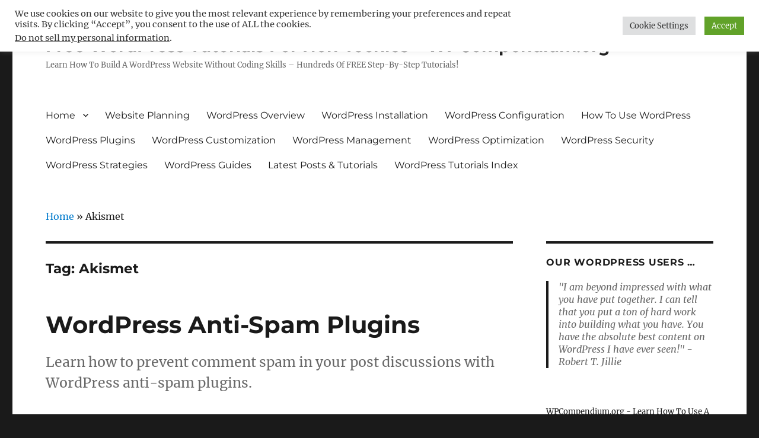

--- FILE ---
content_type: text/html; charset=UTF-8
request_url: https://wpcompendium.org/tag/akismet/
body_size: 30806
content:
<!DOCTYPE html>
<html lang="en-US" class="no-js">
<head>
	<meta charset="UTF-8">
	<meta name="viewport" content="width=device-width, initial-scale=1">
	<link rel="profile" href="http://gmpg.org/xfn/11">
		<script>
(function(html){html.className = html.className.replace(/\bno-js\b/,'js')})(document.documentElement);
//# sourceURL=twentysixteen_javascript_detection
</script>
<meta name='robots' content='index, follow, max-image-preview:large, max-snippet:-1, max-video-preview:-1' />
<!-- Google tag (gtag.js) consent mode dataLayer added by Site Kit -->
<script id="google_gtagjs-js-consent-mode-data-layer">
window.dataLayer = window.dataLayer || [];function gtag(){dataLayer.push(arguments);}
gtag('consent', 'default', {"ad_personalization":"denied","ad_storage":"denied","ad_user_data":"denied","analytics_storage":"denied","functionality_storage":"denied","security_storage":"denied","personalization_storage":"denied","region":["AT","BE","BG","CH","CY","CZ","DE","DK","EE","ES","FI","FR","GB","GR","HR","HU","IE","IS","IT","LI","LT","LU","LV","MT","NL","NO","PL","PT","RO","SE","SI","SK"],"wait_for_update":500});
window._googlesitekitConsentCategoryMap = {"statistics":["analytics_storage"],"marketing":["ad_storage","ad_user_data","ad_personalization"],"functional":["functionality_storage","security_storage"],"preferences":["personalization_storage"]};
window._googlesitekitConsents = {"ad_personalization":"denied","ad_storage":"denied","ad_user_data":"denied","analytics_storage":"denied","functionality_storage":"denied","security_storage":"denied","personalization_storage":"denied","region":["AT","BE","BG","CH","CY","CZ","DE","DK","EE","ES","FI","FR","GB","GR","HR","HU","IE","IS","IT","LI","LT","LU","LV","MT","NL","NO","PL","PT","RO","SE","SI","SK"],"wait_for_update":500};
</script>
<!-- End Google tag (gtag.js) consent mode dataLayer added by Site Kit -->

	<!-- This site is optimized with the Yoast SEO plugin v26.6 - https://yoast.com/wordpress/plugins/seo/ -->
	<title>Akismet Archives - Free WordPress Tutorials For Non-Techies - WPCompendium.org</title>
	<link rel="canonical" href="https://wpcompendium.org/tag/akismet/" />
	<meta property="og:locale" content="en_US" />
	<meta property="og:type" content="article" />
	<meta property="og:title" content="Akismet Archives - Free WordPress Tutorials For Non-Techies - WPCompendium.org" />
	<meta property="og:url" content="https://wpcompendium.org/tag/akismet/" />
	<meta property="og:site_name" content="Free WordPress Tutorials For Non-Techies - WPCompendium.org" />
	<meta name="twitter:card" content="summary_large_image" />
	<!-- / Yoast SEO plugin. -->


<link rel='dns-prefetch' href='//translate.google.com' />
<link rel='dns-prefetch' href='//www.googletagmanager.com' />
<link rel='dns-prefetch' href='//pagead2.googlesyndication.com' />
<link rel='dns-prefetch' href='//fundingchoicesmessages.google.com' />
<link rel="alternate" type="application/rss+xml" title="Free WordPress Tutorials For Non-Techies - WPCompendium.org &raquo; Feed" href="https://wpcompendium.org/feed/" />
<link rel="alternate" type="application/rss+xml" title="Free WordPress Tutorials For Non-Techies - WPCompendium.org &raquo; Comments Feed" href="https://wpcompendium.org/comments/feed/" />
<link rel="alternate" type="application/rss+xml" title="Free WordPress Tutorials For Non-Techies - WPCompendium.org &raquo; Akismet Tag Feed" href="https://wpcompendium.org/tag/akismet/feed/" />
		<style>
			.lazyload,
			.lazyloading {
				max-width: 100%;
			}
		</style>
		<style id='wp-img-auto-sizes-contain-inline-css'>
img:is([sizes=auto i],[sizes^="auto," i]){contain-intrinsic-size:3000px 1500px}
/*# sourceURL=wp-img-auto-sizes-contain-inline-css */
</style>
<link rel='stylesheet' id='pt-cv-public-style-css' href='https://wpcompendium.org/wp-content/plugins/content-views-query-and-display-post-page/public/assets/css/cv.css?ver=4.2.1' media='all' />
<link rel='stylesheet' id='pt-cv-public-pro-style-css' href='https://wpcompendium.org/wp-content/plugins/pt-content-views-pro/public/assets/css/cvpro.min.css?ver=7.2.2' media='all' />
<style id='wp-emoji-styles-inline-css'>

	img.wp-smiley, img.emoji {
		display: inline !important;
		border: none !important;
		box-shadow: none !important;
		height: 1em !important;
		width: 1em !important;
		margin: 0 0.07em !important;
		vertical-align: -0.1em !important;
		background: none !important;
		padding: 0 !important;
	}
/*# sourceURL=wp-emoji-styles-inline-css */
</style>
<style id='wp-block-library-inline-css'>
:root{--wp-block-synced-color:#7a00df;--wp-block-synced-color--rgb:122,0,223;--wp-bound-block-color:var(--wp-block-synced-color);--wp-editor-canvas-background:#ddd;--wp-admin-theme-color:#007cba;--wp-admin-theme-color--rgb:0,124,186;--wp-admin-theme-color-darker-10:#006ba1;--wp-admin-theme-color-darker-10--rgb:0,107,160.5;--wp-admin-theme-color-darker-20:#005a87;--wp-admin-theme-color-darker-20--rgb:0,90,135;--wp-admin-border-width-focus:2px}@media (min-resolution:192dpi){:root{--wp-admin-border-width-focus:1.5px}}.wp-element-button{cursor:pointer}:root .has-very-light-gray-background-color{background-color:#eee}:root .has-very-dark-gray-background-color{background-color:#313131}:root .has-very-light-gray-color{color:#eee}:root .has-very-dark-gray-color{color:#313131}:root .has-vivid-green-cyan-to-vivid-cyan-blue-gradient-background{background:linear-gradient(135deg,#00d084,#0693e3)}:root .has-purple-crush-gradient-background{background:linear-gradient(135deg,#34e2e4,#4721fb 50%,#ab1dfe)}:root .has-hazy-dawn-gradient-background{background:linear-gradient(135deg,#faaca8,#dad0ec)}:root .has-subdued-olive-gradient-background{background:linear-gradient(135deg,#fafae1,#67a671)}:root .has-atomic-cream-gradient-background{background:linear-gradient(135deg,#fdd79a,#004a59)}:root .has-nightshade-gradient-background{background:linear-gradient(135deg,#330968,#31cdcf)}:root .has-midnight-gradient-background{background:linear-gradient(135deg,#020381,#2874fc)}:root{--wp--preset--font-size--normal:16px;--wp--preset--font-size--huge:42px}.has-regular-font-size{font-size:1em}.has-larger-font-size{font-size:2.625em}.has-normal-font-size{font-size:var(--wp--preset--font-size--normal)}.has-huge-font-size{font-size:var(--wp--preset--font-size--huge)}.has-text-align-center{text-align:center}.has-text-align-left{text-align:left}.has-text-align-right{text-align:right}.has-fit-text{white-space:nowrap!important}#end-resizable-editor-section{display:none}.aligncenter{clear:both}.items-justified-left{justify-content:flex-start}.items-justified-center{justify-content:center}.items-justified-right{justify-content:flex-end}.items-justified-space-between{justify-content:space-between}.screen-reader-text{border:0;clip-path:inset(50%);height:1px;margin:-1px;overflow:hidden;padding:0;position:absolute;width:1px;word-wrap:normal!important}.screen-reader-text:focus{background-color:#ddd;clip-path:none;color:#444;display:block;font-size:1em;height:auto;left:5px;line-height:normal;padding:15px 23px 14px;text-decoration:none;top:5px;width:auto;z-index:100000}html :where(.has-border-color){border-style:solid}html :where([style*=border-top-color]){border-top-style:solid}html :where([style*=border-right-color]){border-right-style:solid}html :where([style*=border-bottom-color]){border-bottom-style:solid}html :where([style*=border-left-color]){border-left-style:solid}html :where([style*=border-width]){border-style:solid}html :where([style*=border-top-width]){border-top-style:solid}html :where([style*=border-right-width]){border-right-style:solid}html :where([style*=border-bottom-width]){border-bottom-style:solid}html :where([style*=border-left-width]){border-left-style:solid}html :where(img[class*=wp-image-]){height:auto;max-width:100%}:where(figure){margin:0 0 1em}html :where(.is-position-sticky){--wp-admin--admin-bar--position-offset:var(--wp-admin--admin-bar--height,0px)}@media screen and (max-width:600px){html :where(.is-position-sticky){--wp-admin--admin-bar--position-offset:0px}}

/*# sourceURL=wp-block-library-inline-css */
</style><style id='global-styles-inline-css'>
:root{--wp--preset--aspect-ratio--square: 1;--wp--preset--aspect-ratio--4-3: 4/3;--wp--preset--aspect-ratio--3-4: 3/4;--wp--preset--aspect-ratio--3-2: 3/2;--wp--preset--aspect-ratio--2-3: 2/3;--wp--preset--aspect-ratio--16-9: 16/9;--wp--preset--aspect-ratio--9-16: 9/16;--wp--preset--color--black: #000000;--wp--preset--color--cyan-bluish-gray: #abb8c3;--wp--preset--color--white: #fff;--wp--preset--color--pale-pink: #f78da7;--wp--preset--color--vivid-red: #cf2e2e;--wp--preset--color--luminous-vivid-orange: #ff6900;--wp--preset--color--luminous-vivid-amber: #fcb900;--wp--preset--color--light-green-cyan: #7bdcb5;--wp--preset--color--vivid-green-cyan: #00d084;--wp--preset--color--pale-cyan-blue: #8ed1fc;--wp--preset--color--vivid-cyan-blue: #0693e3;--wp--preset--color--vivid-purple: #9b51e0;--wp--preset--color--dark-gray: #1a1a1a;--wp--preset--color--medium-gray: #686868;--wp--preset--color--light-gray: #e5e5e5;--wp--preset--color--blue-gray: #4d545c;--wp--preset--color--bright-blue: #007acc;--wp--preset--color--light-blue: #9adffd;--wp--preset--color--dark-brown: #402b30;--wp--preset--color--medium-brown: #774e24;--wp--preset--color--dark-red: #640c1f;--wp--preset--color--bright-red: #ff675f;--wp--preset--color--yellow: #ffef8e;--wp--preset--gradient--vivid-cyan-blue-to-vivid-purple: linear-gradient(135deg,rgb(6,147,227) 0%,rgb(155,81,224) 100%);--wp--preset--gradient--light-green-cyan-to-vivid-green-cyan: linear-gradient(135deg,rgb(122,220,180) 0%,rgb(0,208,130) 100%);--wp--preset--gradient--luminous-vivid-amber-to-luminous-vivid-orange: linear-gradient(135deg,rgb(252,185,0) 0%,rgb(255,105,0) 100%);--wp--preset--gradient--luminous-vivid-orange-to-vivid-red: linear-gradient(135deg,rgb(255,105,0) 0%,rgb(207,46,46) 100%);--wp--preset--gradient--very-light-gray-to-cyan-bluish-gray: linear-gradient(135deg,rgb(238,238,238) 0%,rgb(169,184,195) 100%);--wp--preset--gradient--cool-to-warm-spectrum: linear-gradient(135deg,rgb(74,234,220) 0%,rgb(151,120,209) 20%,rgb(207,42,186) 40%,rgb(238,44,130) 60%,rgb(251,105,98) 80%,rgb(254,248,76) 100%);--wp--preset--gradient--blush-light-purple: linear-gradient(135deg,rgb(255,206,236) 0%,rgb(152,150,240) 100%);--wp--preset--gradient--blush-bordeaux: linear-gradient(135deg,rgb(254,205,165) 0%,rgb(254,45,45) 50%,rgb(107,0,62) 100%);--wp--preset--gradient--luminous-dusk: linear-gradient(135deg,rgb(255,203,112) 0%,rgb(199,81,192) 50%,rgb(65,88,208) 100%);--wp--preset--gradient--pale-ocean: linear-gradient(135deg,rgb(255,245,203) 0%,rgb(182,227,212) 50%,rgb(51,167,181) 100%);--wp--preset--gradient--electric-grass: linear-gradient(135deg,rgb(202,248,128) 0%,rgb(113,206,126) 100%);--wp--preset--gradient--midnight: linear-gradient(135deg,rgb(2,3,129) 0%,rgb(40,116,252) 100%);--wp--preset--font-size--small: 13px;--wp--preset--font-size--medium: 20px;--wp--preset--font-size--large: 36px;--wp--preset--font-size--x-large: 42px;--wp--preset--spacing--20: 0.44rem;--wp--preset--spacing--30: 0.67rem;--wp--preset--spacing--40: 1rem;--wp--preset--spacing--50: 1.5rem;--wp--preset--spacing--60: 2.25rem;--wp--preset--spacing--70: 3.38rem;--wp--preset--spacing--80: 5.06rem;--wp--preset--shadow--natural: 6px 6px 9px rgba(0, 0, 0, 0.2);--wp--preset--shadow--deep: 12px 12px 50px rgba(0, 0, 0, 0.4);--wp--preset--shadow--sharp: 6px 6px 0px rgba(0, 0, 0, 0.2);--wp--preset--shadow--outlined: 6px 6px 0px -3px rgb(255, 255, 255), 6px 6px rgb(0, 0, 0);--wp--preset--shadow--crisp: 6px 6px 0px rgb(0, 0, 0);}:where(.is-layout-flex){gap: 0.5em;}:where(.is-layout-grid){gap: 0.5em;}body .is-layout-flex{display: flex;}.is-layout-flex{flex-wrap: wrap;align-items: center;}.is-layout-flex > :is(*, div){margin: 0;}body .is-layout-grid{display: grid;}.is-layout-grid > :is(*, div){margin: 0;}:where(.wp-block-columns.is-layout-flex){gap: 2em;}:where(.wp-block-columns.is-layout-grid){gap: 2em;}:where(.wp-block-post-template.is-layout-flex){gap: 1.25em;}:where(.wp-block-post-template.is-layout-grid){gap: 1.25em;}.has-black-color{color: var(--wp--preset--color--black) !important;}.has-cyan-bluish-gray-color{color: var(--wp--preset--color--cyan-bluish-gray) !important;}.has-white-color{color: var(--wp--preset--color--white) !important;}.has-pale-pink-color{color: var(--wp--preset--color--pale-pink) !important;}.has-vivid-red-color{color: var(--wp--preset--color--vivid-red) !important;}.has-luminous-vivid-orange-color{color: var(--wp--preset--color--luminous-vivid-orange) !important;}.has-luminous-vivid-amber-color{color: var(--wp--preset--color--luminous-vivid-amber) !important;}.has-light-green-cyan-color{color: var(--wp--preset--color--light-green-cyan) !important;}.has-vivid-green-cyan-color{color: var(--wp--preset--color--vivid-green-cyan) !important;}.has-pale-cyan-blue-color{color: var(--wp--preset--color--pale-cyan-blue) !important;}.has-vivid-cyan-blue-color{color: var(--wp--preset--color--vivid-cyan-blue) !important;}.has-vivid-purple-color{color: var(--wp--preset--color--vivid-purple) !important;}.has-black-background-color{background-color: var(--wp--preset--color--black) !important;}.has-cyan-bluish-gray-background-color{background-color: var(--wp--preset--color--cyan-bluish-gray) !important;}.has-white-background-color{background-color: var(--wp--preset--color--white) !important;}.has-pale-pink-background-color{background-color: var(--wp--preset--color--pale-pink) !important;}.has-vivid-red-background-color{background-color: var(--wp--preset--color--vivid-red) !important;}.has-luminous-vivid-orange-background-color{background-color: var(--wp--preset--color--luminous-vivid-orange) !important;}.has-luminous-vivid-amber-background-color{background-color: var(--wp--preset--color--luminous-vivid-amber) !important;}.has-light-green-cyan-background-color{background-color: var(--wp--preset--color--light-green-cyan) !important;}.has-vivid-green-cyan-background-color{background-color: var(--wp--preset--color--vivid-green-cyan) !important;}.has-pale-cyan-blue-background-color{background-color: var(--wp--preset--color--pale-cyan-blue) !important;}.has-vivid-cyan-blue-background-color{background-color: var(--wp--preset--color--vivid-cyan-blue) !important;}.has-vivid-purple-background-color{background-color: var(--wp--preset--color--vivid-purple) !important;}.has-black-border-color{border-color: var(--wp--preset--color--black) !important;}.has-cyan-bluish-gray-border-color{border-color: var(--wp--preset--color--cyan-bluish-gray) !important;}.has-white-border-color{border-color: var(--wp--preset--color--white) !important;}.has-pale-pink-border-color{border-color: var(--wp--preset--color--pale-pink) !important;}.has-vivid-red-border-color{border-color: var(--wp--preset--color--vivid-red) !important;}.has-luminous-vivid-orange-border-color{border-color: var(--wp--preset--color--luminous-vivid-orange) !important;}.has-luminous-vivid-amber-border-color{border-color: var(--wp--preset--color--luminous-vivid-amber) !important;}.has-light-green-cyan-border-color{border-color: var(--wp--preset--color--light-green-cyan) !important;}.has-vivid-green-cyan-border-color{border-color: var(--wp--preset--color--vivid-green-cyan) !important;}.has-pale-cyan-blue-border-color{border-color: var(--wp--preset--color--pale-cyan-blue) !important;}.has-vivid-cyan-blue-border-color{border-color: var(--wp--preset--color--vivid-cyan-blue) !important;}.has-vivid-purple-border-color{border-color: var(--wp--preset--color--vivid-purple) !important;}.has-vivid-cyan-blue-to-vivid-purple-gradient-background{background: var(--wp--preset--gradient--vivid-cyan-blue-to-vivid-purple) !important;}.has-light-green-cyan-to-vivid-green-cyan-gradient-background{background: var(--wp--preset--gradient--light-green-cyan-to-vivid-green-cyan) !important;}.has-luminous-vivid-amber-to-luminous-vivid-orange-gradient-background{background: var(--wp--preset--gradient--luminous-vivid-amber-to-luminous-vivid-orange) !important;}.has-luminous-vivid-orange-to-vivid-red-gradient-background{background: var(--wp--preset--gradient--luminous-vivid-orange-to-vivid-red) !important;}.has-very-light-gray-to-cyan-bluish-gray-gradient-background{background: var(--wp--preset--gradient--very-light-gray-to-cyan-bluish-gray) !important;}.has-cool-to-warm-spectrum-gradient-background{background: var(--wp--preset--gradient--cool-to-warm-spectrum) !important;}.has-blush-light-purple-gradient-background{background: var(--wp--preset--gradient--blush-light-purple) !important;}.has-blush-bordeaux-gradient-background{background: var(--wp--preset--gradient--blush-bordeaux) !important;}.has-luminous-dusk-gradient-background{background: var(--wp--preset--gradient--luminous-dusk) !important;}.has-pale-ocean-gradient-background{background: var(--wp--preset--gradient--pale-ocean) !important;}.has-electric-grass-gradient-background{background: var(--wp--preset--gradient--electric-grass) !important;}.has-midnight-gradient-background{background: var(--wp--preset--gradient--midnight) !important;}.has-small-font-size{font-size: var(--wp--preset--font-size--small) !important;}.has-medium-font-size{font-size: var(--wp--preset--font-size--medium) !important;}.has-large-font-size{font-size: var(--wp--preset--font-size--large) !important;}.has-x-large-font-size{font-size: var(--wp--preset--font-size--x-large) !important;}
/*# sourceURL=global-styles-inline-css */
</style>

<style id='classic-theme-styles-inline-css'>
/*! This file is auto-generated */
.wp-block-button__link{color:#fff;background-color:#32373c;border-radius:9999px;box-shadow:none;text-decoration:none;padding:calc(.667em + 2px) calc(1.333em + 2px);font-size:1.125em}.wp-block-file__button{background:#32373c;color:#fff;text-decoration:none}
/*# sourceURL=/wp-includes/css/classic-themes.min.css */
</style>
<link rel='stylesheet' id='cookie-law-info-css' href='https://wpcompendium.org/wp-content/plugins/cookie-law-info/legacy/public/css/cookie-law-info-public.css?ver=3.3.8' media='all' />
<link rel='stylesheet' id='cookie-law-info-gdpr-css' href='https://wpcompendium.org/wp-content/plugins/cookie-law-info/legacy/public/css/cookie-law-info-gdpr.css?ver=3.3.8' media='all' />
<link rel='stylesheet' id='google-language-translator-css' href='https://wpcompendium.org/wp-content/plugins/google-language-translator/css/style.css?ver=6.0.20' media='' />
<link rel='stylesheet' id='widgetopts-styles-css' href='https://wpcompendium.org/wp-content/plugins/widget-options/assets/css/widget-options.css?ver=4.1.3' media='all' />
<link rel='stylesheet' id='parent-style-css' href='https://wpcompendium.org/wp-content/themes/twentysixteen/style.css?ver=6.9' media='all' />
<link rel='stylesheet' id='child-style-css' href='https://wpcompendium.org/wp-content/themes/twentysixteen-child/style.css?ver=6.9' media='all' />
<link rel='stylesheet' id='twentysixteen-fonts-css' href='https://wpcompendium.org/wp-content/themes/twentysixteen/fonts/merriweather-plus-montserrat-plus-inconsolata.css?ver=20230328' media='all' />
<link rel='stylesheet' id='genericons-css' href='https://wpcompendium.org/wp-content/themes/twentysixteen/genericons/genericons.css?ver=20251101' media='all' />
<link rel='stylesheet' id='twentysixteen-style-css' href='https://wpcompendium.org/wp-content/themes/twentysixteen-child/style.css?ver=20251202' media='all' />
<link rel='stylesheet' id='twentysixteen-block-style-css' href='https://wpcompendium.org/wp-content/themes/twentysixteen/css/blocks.css?ver=20240817' media='all' />
<link rel='stylesheet' id='tablepress-default-css' href='https://wpcompendium.org/wp-content/plugins/tablepress/css/build/default.css?ver=3.2.6' media='all' />
<script src="https://wpcompendium.org/wp-includes/js/jquery/jquery.min.js?ver=3.7.1" id="jquery-core-js"></script>
<script src="https://wpcompendium.org/wp-includes/js/jquery/jquery-migrate.min.js?ver=3.4.1" id="jquery-migrate-js"></script>
<script id="cookie-law-info-js-extra">
var Cli_Data = {"nn_cookie_ids":[],"cookielist":[],"non_necessary_cookies":[],"ccpaEnabled":"1","ccpaRegionBased":"","ccpaBarEnabled":"1","strictlyEnabled":["necessary","obligatoire"],"ccpaType":"ccpa_gdpr","js_blocking":"1","custom_integration":"","triggerDomRefresh":"","secure_cookies":""};
var cli_cookiebar_settings = {"animate_speed_hide":"500","animate_speed_show":"500","background":"#FFF","border":"#b1a6a6c2","border_on":"","button_1_button_colour":"#61a229","button_1_button_hover":"#4e8221","button_1_link_colour":"#fff","button_1_as_button":"1","button_1_new_win":"","button_2_button_colour":"#333","button_2_button_hover":"#292929","button_2_link_colour":"#444","button_2_as_button":"","button_2_hidebar":"","button_3_button_colour":"#dedfe0","button_3_button_hover":"#b2b2b3","button_3_link_colour":"#333333","button_3_as_button":"1","button_3_new_win":"","button_4_button_colour":"#dedfe0","button_4_button_hover":"#b2b2b3","button_4_link_colour":"#333333","button_4_as_button":"1","button_7_button_colour":"#61a229","button_7_button_hover":"#4e8221","button_7_link_colour":"#fff","button_7_as_button":"1","button_7_new_win":"","font_family":"inherit","header_fix":"","notify_animate_hide":"1","notify_animate_show":"","notify_div_id":"#cookie-law-info-bar","notify_position_horizontal":"right","notify_position_vertical":"top","scroll_close":"","scroll_close_reload":"","accept_close_reload":"","reject_close_reload":"","showagain_tab":"","showagain_background":"#fff","showagain_border":"#000","showagain_div_id":"#cookie-law-info-again","showagain_x_position":"100px","text":"#333333","show_once_yn":"","show_once":"10000","logging_on":"","as_popup":"","popup_overlay":"1","bar_heading_text":"","cookie_bar_as":"banner","popup_showagain_position":"bottom-right","widget_position":"left"};
var log_object = {"ajax_url":"https://wpcompendium.org/wp-admin/admin-ajax.php"};
//# sourceURL=cookie-law-info-js-extra
</script>
<script src="https://wpcompendium.org/wp-content/plugins/cookie-law-info/legacy/public/js/cookie-law-info-public.js?ver=3.3.8" id="cookie-law-info-js"></script>
<script id="cookie-law-info-ccpa-js-extra">
var ccpa_data = {"opt_out_prompt":"Do you really wish to opt out?","opt_out_confirm":"Confirm","opt_out_cancel":"Cancel"};
//# sourceURL=cookie-law-info-ccpa-js-extra
</script>
<script src="https://wpcompendium.org/wp-content/plugins/cookie-law-info/legacy/admin/modules/ccpa/assets/js/cookie-law-info-ccpa.js?ver=3.3.8" id="cookie-law-info-ccpa-js"></script>
<script id="twentysixteen-script-js-extra">
var screenReaderText = {"expand":"expand child menu","collapse":"collapse child menu"};
//# sourceURL=twentysixteen-script-js-extra
</script>
<script src="https://wpcompendium.org/wp-content/themes/twentysixteen/js/functions.js?ver=20230629" id="twentysixteen-script-js" defer data-wp-strategy="defer"></script>

<!-- Google tag (gtag.js) snippet added by Site Kit -->
<!-- Google Analytics snippet added by Site Kit -->
<script src="https://www.googletagmanager.com/gtag/js?id=GT-KVFKTQ8" id="google_gtagjs-js" async></script>
<script id="google_gtagjs-js-after">
window.dataLayer = window.dataLayer || [];function gtag(){dataLayer.push(arguments);}
gtag("set","linker",{"domains":["wpcompendium.org"]});
gtag("js", new Date());
gtag("set", "developer_id.dZTNiMT", true);
gtag("config", "GT-KVFKTQ8");
//# sourceURL=google_gtagjs-js-after
</script>
<link rel="https://api.w.org/" href="https://wpcompendium.org/wp-json/" /><link rel="alternate" title="JSON" type="application/json" href="https://wpcompendium.org/wp-json/wp/v2/tags/688" /><link rel="EditURI" type="application/rsd+xml" title="RSD" href="https://wpcompendium.org/xmlrpc.php?rsd" />
<meta name="generator" content="WordPress 6.9" />

<!-- This site is using AdRotate v5.6.4 Professional to display their advertisements - https://ajdg.solutions/ -->
<!-- AdRotate CSS -->
<style type="text/css" media="screen">
	.g { margin:0px; padding:0px; overflow:hidden; line-height:1; zoom:1; }
	.g img { height:auto; }
	.g-col { position:relative; float:left; }
	.g-col:first-child { margin-left: 0; }
	.g-col:last-child { margin-right: 0; }
	.g-34 { margin:0px 0px 0px 0px; width:auto; height:auto; }
	.g-37 { margin:0px 0px 0px 0px; width:auto; height:auto; }
	.g-38 { margin:0px 0px 0px 0px; width:auto; height:auto; }
	.g-39 { margin:0px 0px 0px 0px; width:auto; height:auto; }
	.g-40 { margin:0px 0px 0px 0px; width:auto; height:auto; }
	.g-41 { margin:0px 0px 0px 0px; width:auto; height:auto; }
	.g-42 { margin:0px 0px 0px 0px; width:auto; height:auto; }
	.g-43 { margin:0px 0px 0px 0px; width:auto; height:auto; }
	.g-44 { margin:0px 0px 0px 0px; width:auto; height:auto; }
	.g-45 { margin:0px 0px 0px 0px; width:auto; height:auto; }
	.g-51 {  margin: 0 auto; }
	.g-7 { min-width:10px; max-width:540px; margin: 0 auto; }
	.b-7 { margin:15px 10px 0px 10px; }
	.g-10 {  margin: 0 auto; }
	.g-32 {  margin: 0 auto; }
	.g-33 {  margin: 0 auto; }
	.g-2 {  margin: 0 auto; }
	@media only screen and (max-width: 480px) {
		.g-col, .g-dyn, .g-single { width:100%; margin-left:0; margin-right:0; }
	}
</style>
<!-- /AdRotate CSS -->

<style>p.hello{font-size:12px;color:darkgray;}#google_language_translator,#flags{text-align:left;}#google_language_translator{clear:both;}#flags{width:165px;}#flags a{display:inline-block;margin-right:2px;}#google_language_translator{width:auto!important;}div.skiptranslate.goog-te-gadget{display:inline!important;}.goog-tooltip{display: none!important;}.goog-tooltip:hover{display: none!important;}.goog-text-highlight{background-color:transparent!important;border:none!important;box-shadow:none!important;}#google_language_translator select.goog-te-combo{color:#32373c;}#google_language_translator{color:transparent;}body{top:0px!important;}#goog-gt-{display:none!important;}font font{background-color:transparent!important;box-shadow:none!important;position:initial!important;}#glt-translate-trigger{left:20px;right:auto;}#glt-translate-trigger > span{color:#ffffff;}#glt-translate-trigger{background:#f89406;}.goog-te-gadget .goog-te-combo{width:100%;}</style><meta name="generator" content="Site Kit by Google 1.171.0" /><script data-ad-client="ca-pub-5984813934080536" async src="https://pagead2.googlesyndication.com/pagead/js/adsbygoogle.js"></script>
<meta name='ir-site-verification-token' value='-2029169649'>
<meta name='ir-site-verification-token' value='-1997639174' />
<script async custom-element="amp-ad" src="https://cdn.ampproject.org/v0/amp-ad-0.1.js"></script>

<!-- This site is optimized with the Schema plugin v1.7.9.6 - https://schema.press -->
<script type="application/ld+json">{"@context":"https:\/\/schema.org\/","@type":"CollectionPage","headline":"Akismet Tag","description":"","url":"https:\/\/wpcompendium.org\/tag\/antispam\/","sameAs":[],"hasPart":[{"@context":"https:\/\/schema.org\/","@type":"BlogPosting","mainEntityOfPage":{"@type":"WebPage","@id":"https:\/\/wpcompendium.org\/wordpress-plugins\/wordpress-anti-spam-plugins\/"},"url":"https:\/\/wpcompendium.org\/wordpress-plugins\/wordpress-anti-spam-plugins\/","headline":"WordPress Anti-Spam Plugins","datePublished":"2016-07-26T00:46:37+00:00","dateModified":"2022-09-02T12:01:20+00:00","publisher":{"@type":"Organization","@id":"https:\/\/wpcompendium.org\/#organization","name":"Free WordPress Tutorials For Non-Techies - WPCompendium.org","logo":{"@type":"ImageObject","url":"","width":600,"height":60}},"image":{"@type":"ImageObject","url":"https:\/\/wprev.s3.amazonaws.com\/img\/wpt\/0079\/WPT-0079-179.jpg","width":696,"height":"177"},"articleSection":"WordPress Plugins","keywords":"Antispam, WordPress Anti-Spam Plugins, Akismet","description":"Learn how to prevent comment spam in your post discussions with WordPress anti-spam plugins.","author":{"@type":"Person","name":"WP Compendium","url":"https:\/\/wpcompendium.org\/author\/wpcompendium\/","image":{"@type":"ImageObject","url":"https:\/\/secure.gravatar.com\/avatar\/a1927207a85c38b508587e97574ef0c78249b67b2deaa3f0fdba58dda9de847f?s=96&d=mm&r=g","height":96,"width":96}}}]}</script>

		<script>
			document.documentElement.className = document.documentElement.className.replace('no-js', 'js');
		</script>
				<style>
			.no-js img.lazyload {
				display: none;
			}

			figure.wp-block-image img.lazyloading {
				min-width: 150px;
			}

			.lazyload,
			.lazyloading {
				--smush-placeholder-width: 100px;
				--smush-placeholder-aspect-ratio: 1/1;
				width: var(--smush-image-width, var(--smush-placeholder-width)) !important;
				aspect-ratio: var(--smush-image-aspect-ratio, var(--smush-placeholder-aspect-ratio)) !important;
			}

						.lazyload, .lazyloading {
				opacity: 0;
			}

			.lazyloaded {
				opacity: 1;
				transition: opacity 400ms;
				transition-delay: 0ms;
			}

					</style>
		<style type="text/css" id="tve_global_variables">:root{--tcb-background-author-image:url(https://secure.gravatar.com/avatar/a1927207a85c38b508587e97574ef0c78249b67b2deaa3f0fdba58dda9de847f?s=256&d=mm&r=g);--tcb-background-user-image:url();--tcb-background-featured-image-thumbnail:url(https://wpcompendium.org/wp-content/plugins/thrive-leads/tcb/editor/css/images/featured_image.png);}</style>
<!-- Google AdSense meta tags added by Site Kit -->
<meta name="google-adsense-platform-account" content="ca-host-pub-2644536267352236">
<meta name="google-adsense-platform-domain" content="sitekit.withgoogle.com">
<!-- End Google AdSense meta tags added by Site Kit -->

<!-- Google AdSense snippet added by Site Kit -->
<script async src="https://pagead2.googlesyndication.com/pagead/js/adsbygoogle.js?client=ca-pub-5984813934080536&amp;host=ca-host-pub-2644536267352236" crossorigin="anonymous"></script>

<!-- End Google AdSense snippet added by Site Kit -->
<style type="text/css" id="thrive-default-styles"></style><link rel="icon" href="https://wpcompendium.org/wp-content/uploads/2017/01/cropped-WP-512-32x32.png" sizes="32x32" />
<link rel="icon" href="https://wpcompendium.org/wp-content/uploads/2017/01/cropped-WP-512-192x192.png" sizes="192x192" />
<link rel="apple-touch-icon" href="https://wpcompendium.org/wp-content/uploads/2017/01/cropped-WP-512-180x180.png" />
<meta name="msapplication-TileImage" content="https://wpcompendium.org/wp-content/uploads/2017/01/cropped-WP-512-270x270.png" />
		<style id="wp-custom-css">
			.site-header {
padding-top: 12px !important;
padding-bottom: 12px !important; 
margin-bottom: 12px !important;
}

@media screen and (min-width: 61.5625em) {
    body:not(.search-results) article:not(.type-page) .entry-footer {
        display: none;
    }
    
    body:not(.search-results) article:not(.type-page) .entry-content {
        float: left;
        width: 100%;
    }
}		</style>
		<!-- TradeDoubler site verification 2959789 -->
<link rel='stylesheet' id='cookie-law-info-table-css' href='https://wpcompendium.org/wp-content/plugins/cookie-law-info/legacy/public/css/cookie-law-info-table.css?ver=3.3.8' media='all' />
</head>

<body class="archive tag tag-akismet tag-688 wp-embed-responsive wp-theme-twentysixteen wp-child-theme-twentysixteen-child hfeed">
<div id="page" class="site">
	<div class="site-inner">
		<a class="skip-link screen-reader-text" href="#content">Skip to content</a>

		<header id="masthead" class="site-header" role="banner">
			<div class="site-header-main">
				<div class="site-branding">
					
											<p class="site-title"><a href="https://wpcompendium.org/" rel="home">Free WordPress Tutorials For Non-Techies &#8211; WPCompendium.org</a></p>
											<p class="site-description">Learn How To Build A WordPress Website Without Coding Skills &#8211; Hundreds Of FREE Step-By-Step Tutorials!</p>
									</div><!-- .site-branding -->

									<button id="menu-toggle" class="menu-toggle">Menu</button>

					<div id="site-header-menu" class="site-header-menu">
													<nav id="site-navigation" class="main-navigation" role="navigation" aria-label="Primary Menu">
								<div class="menu-main-container"><ul id="menu-main" class="primary-menu"><li id="menu-item-15899" class="menu-item menu-item-type-post_type menu-item-object-page menu-item-has-children menu-item-15899"><a href="https://wpcompendium.org/free-wordpress-tutorials-for-beginners-step-by-step/">Home</a>
<ul class="sub-menu">
	<li id="menu-item-15910" class="menu-item menu-item-type-post_type menu-item-object-page menu-item-15910"><a target="_blank" href="https://wpcompendium.org/new-users-start-here/">Quick Start</a></li>
	<li id="menu-item-15886" class="menu-item menu-item-type-post_type menu-item-object-page menu-item-15886"><a target="_blank" href="https://wptrainingmanual.com/testimonials/#new_tab">Testimonials</a></li>
	<li id="menu-item-15883" class="menu-item menu-item-type-post_type menu-item-object-page menu-item-15883"><a target="_blank" href="https://wptrainingmanual.com/about-us/#new_tab">About Us</a></li>
	<li id="menu-item-15864" class="menu-item menu-item-type-post_type menu-item-object-page menu-item-15864"><a target="_blank" href="https://wpcompendium.org/contact-us/">Contact Us</a></li>
</ul>
</li>
<li id="menu-item-15913" class="menu-item menu-item-type-post_type menu-item-object-page menu-item-15913"><a target="_blank" href="https://wpcompendium.org/website-planning-tutorials/">Website Planning</a></li>
<li id="menu-item-15912" class="menu-item menu-item-type-post_type menu-item-object-page menu-item-15912"><a target="_blank" href="https://wpcompendium.org/wordpress-overview-tutorials/">WordPress Overview</a></li>
<li id="menu-item-15911" class="menu-item menu-item-type-post_type menu-item-object-page menu-item-15911"><a target="_blank" href="https://wpcompendium.org/wordpress-installation-tutorials/">WordPress Installation</a></li>
<li id="menu-item-15914" class="menu-item menu-item-type-post_type menu-item-object-page menu-item-15914"><a target="_blank" href="https://wpcompendium.org/wordpress-configuration-tutorials/">WordPress Configuration</a></li>
<li id="menu-item-15915" class="menu-item menu-item-type-post_type menu-item-object-page menu-item-15915"><a target="_blank" href="https://wpcompendium.org/how-to-use-wordpress-tutorials/">How To Use WordPress</a></li>
<li id="menu-item-15916" class="menu-item menu-item-type-post_type menu-item-object-page menu-item-15916"><a target="_blank" href="https://wpcompendium.org/wordpress-plugin-tutorials/">WordPress Plugins</a></li>
<li id="menu-item-15917" class="menu-item menu-item-type-post_type menu-item-object-page menu-item-15917"><a target="_blank" href="https://wpcompendium.org/wordpress-customization-tutorials/">WordPress Customization</a></li>
<li id="menu-item-15918" class="menu-item menu-item-type-post_type menu-item-object-page menu-item-15918"><a target="_blank" href="https://wpcompendium.org/wordpress-management-tutorials/">WordPress Management</a></li>
<li id="menu-item-15919" class="menu-item menu-item-type-post_type menu-item-object-page menu-item-15919"><a target="_blank" href="https://wpcompendium.org/wordpress-optimization-tutorials/">WordPress Optimization</a></li>
<li id="menu-item-15921" class="menu-item menu-item-type-post_type menu-item-object-page menu-item-15921"><a target="_blank" href="https://wpcompendium.org/wordpress-security-tutorials/">WordPress Security</a></li>
<li id="menu-item-15920" class="menu-item menu-item-type-post_type menu-item-object-page menu-item-15920"><a target="_blank" href="https://wpcompendium.org/online-business-strategies/">WordPress Strategies</a></li>
<li id="menu-item-15922" class="menu-item menu-item-type-post_type menu-item-object-page menu-item-15922"><a target="_blank" href="https://wpcompendium.org/wordpress-guides/">WordPress Guides</a></li>
<li id="menu-item-15927" class="menu-item menu-item-type-post_type menu-item-object-page current_page_parent menu-item-15927"><a target="_blank" href="https://wpcompendium.org/blog/">Latest Posts &#038; Tutorials</a></li>
<li id="menu-item-15862" class="menu-item menu-item-type-post_type menu-item-object-page menu-item-15862"><a target="_blank" href="https://wpcompendium.org/index-of-wordpress-tutorials/">WordPress Tutorials Index</a></li>
</ul></div>							</nav><!-- .main-navigation -->
						
											</div><!-- .site-header-menu -->
							</div><!-- .site-header-main -->

					</header><!-- .site-header -->

		<div id="content" class="site-content">


<p id="breadcrumbs"><span><span><a href="https://wpcompendium.org/">Home</a></span> » <span class="breadcrumb_last" aria-current="page">Akismet</span></span></p>
<!-- BEGIN PRIVY ASYNCHRONOUS WIDGET CODE -->
<script type='text/javascript'>
   var _d_site = _d_site || '2B1E31EDB7C8C0094D031FCA';
   (function(p, r, i, v, y) {
     p[i] = p[i] || function() { (p[i].q = p[i].q || []).push(arguments) };
     v = r.createElement('script'); v.async = 1; v.src = '//widget.privy.com/assets/widget.js';
     y = r.getElementsByTagName('script')[0]; y.parentNode.insertBefore(v, y);
   })(window, document, 'Privy');
</script>
<!-- END PRIVY ASYNCHRONOUS WIDGET CODE -->
	<div id="primary" class="content-area">
		<main id="main" class="site-main">

		
			<header class="page-header">
				<h1 class="page-title">Tag: <span>Akismet</span></h1>			</header><!-- .page-header -->

			
<article id="post-5179" class="post-5179 post type-post status-publish format-standard hentry category-wordpress-plugins category-management-plugins category-security-plugins tag-antispam tag-wordpress-anti-spam-plugins tag-akismet">
	<header class="entry-header">
		
		<h2 class="entry-title"><a href="https://wpcompendium.org/wordpress-plugins/wordpress-anti-spam-plugins/" rel="bookmark">WordPress Anti-Spam Plugins</a></h2>	</header><!-- .entry-header -->

				<div class="entry-summary">
				<p>Learn how to prevent comment spam in your post discussions with WordPress anti-spam plugins.</p>
			</div><!-- .entry-summary -->
			
	
	<div class="entry-content">
		<p style="text-align: center;"><!-- Either there are no banners, they are disabled or none qualified for this location! --></p>
</p>
<p style="text-align: left;"><img decoding="async" class="alignright lazyload" style="--smush-placeholder-width: 250px; --smush-placeholder-aspect-ratio: 250/177;margin-left: 15px;" title="Preventing Spam In WordPress" data-src="https://wprev.s3.amazonaws.com/img/wpt/0079/WPT-0079-179.jpg" alt="How To Prevent Spam In WordPress" width="250" height="177" src="[data-uri]" /><em>This tutorial was created using an earlier version of WordPress. </em><em>To be notified of content updates, subscribe to our updates list (see sidebar), or Like our <a href="https://www.facebook.com/wptraining/" target="_blank" rel="noopener noreferrer"><strong>Facebook page</strong></a>.</em></p>
<p style="text-align: center;"><em>***</em></p>
<p style="text-align: left;">For most internet users, SPAM is an inevitable consequence of having an online presence.</p>
<p style="text-align: left;">Spam-related problems also affect WordPress users, but for different reasons.</p>
<p style="text-align: left;">The first issue is that WordPress is the world&#8217;s fastest growing CMS (Content Management System) platform, used to power millions of websites and blogs worldwide, and so it is an obvious target for hackers, spammers, and bot programmers.</p>
<p style="text-align: left;">To learn about issues related to spam and WordPress security, see the training module below:</p>
<ul>
<li style="text-align: left;"><a href="https://wpcompendium.org/wordpress-security-tutorials/" target="_blank" rel="noopener noreferrer"><strong>WordPress Security Tutorials</strong></a></li>
</ul>
<h1>Preventing Spam In WordPress</h1>
<p style="text-align: left;">WordPress allows visitors to post comments on your site. Although this is one of the features that makes WordPress a great platform for user and visitor interaction, it also increases the potential for attracting <em>comment spam</em> &#8230;</p>
<p style="text-align: center;"><img decoding="async" class="aligncenter lazyload" title="Combat And Prevent Spam In WordPress" data-src="https://wptrainme.s3.amazonaws.com/img/plg/wpt040000077.jpg" alt="Combat And Prevent Spam In WordPress" width="500" height="279" src="[data-uri]" style="--smush-placeholder-width: 500px; --smush-placeholder-aspect-ratio: 500/279;" /></p>
<p style="text-align: left;">Unlike regular spam, which is unsolicited email aimed at getting you to buy stuff from the spammer, &#8216;comment spam&#8217; is usually aimed at getting your visitors to buy stuff from spammers. It is a &#8216;parasitic&#8217; relationship that benefits the parasite while harming the host.</p>
<p style="text-align: left;">Even if your site is not very popular or well-ranked, you can expect to attract some <em>comment spam</em> &#8230;</p>
<p style="text-align: center;"><img decoding="async" class="aligncenter lazyload" title="Combat And Prevent Spam In WordPress" data-src="https://wptrainme.s3.amazonaws.com/img/plg/wpt040000078.jpg" alt="Combat And Prevent Spam In WordPress" width="500" height="220" src="[data-uri]" style="--smush-placeholder-width: 500px; --smush-placeholder-aspect-ratio: 500/220;" /></p>
<p style="text-align: left;">Finding ways to combat and prevent comment spam on your WordPress site, therefore, is something that you will need to address when building a presence online.</p>
<h2>Comment Spam &#8211; Not So Obvious</h2>
<p style="text-align: left;">Every WordPress site is bound to attract comments from spammers.</p>
<p style="text-align: left;">Many spammers use automated software to place comments on your site hoping to get a free backlink (i.e. a link pointing from your site back to their site). In fact, this is how many questionable SEO service providers make money &#8230; clients pay them to get their website links on other sites, not realizing that many of these links are achieved through spamming practices.</p>
<p style="text-align: left;">Also, savvy spammers use software that searches for sites that allow unregistered users to place comments on sites automatically, which means that site owners are ultimately fighting a losing battle against machines.</p>
<p style="text-align: left;">In addition to software generated spam, many comment spammers also employ humans to craft and submit &#8220;authentic-looking&#8221; comments to sites in order to avoid detection and hopefully get their comments approved by site moderators, &#8230;</p>
<p style="text-align: center;"><img decoding="async" title="Combat And Prevent Spam In WordPress" data-src="https://wptrainme.s3.amazonaws.com/img/plg/wpt040000080.jpg" alt="Combat And Prevent Spam In WordPress" width="500" height="107" src="[data-uri]" class="lazyload" style="--smush-placeholder-width: 500px; --smush-placeholder-aspect-ratio: 500/107;" /></p>
<p style="text-align: left;">More often than not, however, many of these comments are just spam, and can be found posted indiscriminately on thousands of other sites which share no common topic &#8230;</p>
<p style="text-align: center;"><img decoding="async" title="Combat And Prevent Spam In WordPress" data-src="https://wptrainme.s3.amazonaws.com/img/plg/wpt040000081.jpg" alt="Combat And Prevent Spam In WordPress" src="[data-uri]" class="lazyload" /></p>
<p style="text-align: center;"><img decoding="async" class="aligncenter lazyload" data-src="https://wprev.s3.amazonaws.com/img/wpt/idea-icon.jpg" alt="Practical Tip" width="75" height="75" src="[data-uri]" style="--smush-placeholder-width: 75px; --smush-placeholder-aspect-ratio: 75/75;" /></p>
<p style="text-align: left;">There are a number of ways you can tell if a comment is spam or not. These include:</p>
<ul>
<li style="text-align: left;"><strong>The sender&#8217;s email address</strong> &#8211; if the email comes from a free service or a throwaway email service, or it has a nonsense name, then it&#8217;s most likely comment spam.</li>
<li style="text-align: left;"><strong>The sender&#8217;s domain</strong> &#8211; if the comment contains a link to a website address, check if the domain name seems genuine and if so, is it related to your field?</li>
<li style="text-align: left;"><strong>The comment itself</strong> &#8211; does the comment refer specifically to the topic of your post, or is the comment generic and vague, e.g. <em>&#8220;this article is fantastic! You have really inspired me and given me serious food for thought &#8230; I appreciate your honesty and will be returning to this site again and again!&#8221;</em></li>
<li style="text-align: left;"><strong>The sender&#8217;s IP</strong> &#8211; when in doubt, check the IP address of the commenter using a free service like <a title="WhatIsMyIPAddress.com" href="http://whatismyipaddress.com/ip-lookup" target="_blank" rel="noopener noreferrer"><strong>WhatIsMyIPAddress.com</strong></a>. It will tell you which country the comment originated from. This can be useful, especially if the comment came from a location known as a place where hackers and online scammers operate from.</li>
</ul>
<p style="text-align: center;"><img decoding="async" class="aligncenter lazyload" title="Combat And Prevent Spam In WordPress" data-src="https://wptrainme.s3.amazonaws.com/img/plg/wpt040000108.jpg" alt="Combat And Prevent Spam In WordPress" src="[data-uri]" /></p>
<p style="text-align: left;">Moderating comments and manually checking for spam can take up a lot of your valuable time and resources, especially when dealing with sophisticated spammers. Not only that but if your site becomes a magnet for spam comments, it can also affect your rankings in the search engines. Lower rankings mean fewer visitors.</p>
<p style="text-align: left;">It&#8217;s important, therefore, to have a system in place for managing comment spam on your site.</p>
<p style="text-align: left;">To learn about managing comment spam as part of a regular WordPress site maintenance system, see the tutorial below:</p>
<ul>
<li style="text-align: left;"><a href="https://wpcompendium.org/wordpress-management/how-to-manage-wordpress-content/" target="_blank" rel="noopener noreferrer"><strong>WordPress Content Management</strong></a></li>
</ul>
<p style="text-align: left;">In this tutorial, you will learn how to combat and prevent SPAM using a WordPress plugin called <strong>Akismet</strong>.</p>
<h4><a title="Akismet - WordPress Plugin" href="https://wordpress.org/plugins/akismet/" target="_blank" rel="noopener noreferrer"><strong>Akismet</strong></a></h4>
<p style="text-align: center;"><img decoding="async" class="aligncenter lazyload" data-src="https://wptrainme.s3.amazonaws.com/img/plg/wpt040000095.jpg" alt="Akismet" src="[data-uri]" /></p>
<p style="text-align: left;"><strong>Plugin URL</strong></p>
<p style="text-align: left;"><a title="Akismet - WordPress Plugin" href="http://wordpress.org/plugins/akismet/" target="_blank" rel="noopener noreferrer"><strong>http://wordpress.org/plugins/akismet/</strong></a></p>
<p style="text-align: left;"><strong>Plugin Description</strong></p>
<p style="text-align: left;">Akismet checks your comments against the Akismet web service to see if these look like spam or not and lets you review any spam it catches under your site&#8217;s <a href="https://wptrainingmanual.com/wordpress-tutorials/comments/" target="_blank" rel="noopener noreferrer"><strong>Comments</strong></a> admin screen.</p>
<p style="text-align: left;">The Akismet servers monitor millions of blogs and forums, watching the methods and tricks used by spammers in real-time. When spambots, comment factories, buffer sites, and social engineering tricks are identified, Akismet uses this knowledge to try and prevent automated or human spammers from trying to place a spam comment on your site.</p>
<p style="text-align: left;">Akismet was developed by <a title="Automattic.com" href="http://automattic.com/" target="_blank" rel="noopener noreferrer"><strong>Automattic</strong></a>, a company founded by the creator of WordPress itself, Matt Mullenweg, and has proven to be very effective in fighting SPAM. Millions of WordPress users have Akismet installed on their sites.</p>
<p style="text-align: left;"><strong>Plugin Installation</strong></p>
<p style="text-align: center;"><img decoding="async" class="aligncenter lazyload" data-src="https://wprev.s3.amazonaws.com/img/wpt/info-icon.jpg" alt="Important Info" width="75" height="75" src="[data-uri]" style="--smush-placeholder-width: 75px; --smush-placeholder-aspect-ratio: 75/75;" /></p>
<p style="text-align: left;"><em>You do not have to install this plugin.</em> Akismet comes built-in with all new WordPress installations. All you have to do is activate and configure it. (if you have to manually install or reinstall Akismet see instructions further below.)</p>
<p style="text-align: left;">From your WP dashboard, select <strong>Plugins</strong> &gt;<strong> Installed Plugins</strong> &#8230;</p>
<p style="text-align: left;"><img decoding="async" class="aligncenter lazyload" title="Combat And Prevent Spam In WordPress" data-src="https://wptrainme.s3.amazonaws.com/img/wpt0100000.jpg" alt="Combat And Prevent Spam In WordPress" width="296" height="107" src="[data-uri]" style="--smush-placeholder-width: 296px; --smush-placeholder-aspect-ratio: 296/107;" /></p>
<p style="text-align: left;">Hover your mouse over the plugin name and click <strong>Activate</strong> &#8230;</p>
<p style="text-align: center;"><img decoding="async" class="aligncenter lazyload" title="Combat And Prevent Spam In WordPress" data-src="https://wptrainme.s3.amazonaws.com/img/plg/wpt040000084.jpg" alt="Combat And Prevent Spam In WordPress" width="500" height="304" src="[data-uri]" style="--smush-placeholder-width: 500px; --smush-placeholder-aspect-ratio: 500/304;" /></p>
<p style="text-align: left;">If this is a brand new WordPress installation, you may see a notice at the top of your screen when you activate the Akismet plugin. Click on <strong>Activate your Akismet account</strong> &#8230;</p>
<p style="text-align: center;"><img decoding="async" title="Combat And Prevent Spam In WordPress" data-src="https://wptrainme.s3.amazonaws.com/img/plg/wpt040000096.jpg" alt="Combat And Prevent Spam In WordPress" src="[data-uri]" class="lazyload" /></p>
<p style="text-align: left;">Akismet requires an API key (API = Application Programming Interface) in order to work on your WordPress installation.</p>
<p style="text-align: left;">You can get more information about the WordPress API Keys by visiting the link below:</p>
<ul>
<li style="text-align: left;"><a href="https://en.support.wordpress.com/api-keys/" target="_blank" rel="noopener noreferrer"><strong>WordPress API Keys</strong></a></li>
</ul>
<p style="text-align: left;">If you don&#8217;t have an API key, click on the <strong>Create a new Akismet key</strong> button &#8230;</p>
<p style="text-align: center;"><img decoding="async" title="Combat And Prevent Spam In WordPress" data-src="https://wptrainme.s3.amazonaws.com/img/plg/wpt040000097.jpg" alt="Combat And Prevent Spam In WordPress" src="[data-uri]" class="lazyload" /></p>
<p style="text-align: left;">You will be taken to the Akismet website. Click on the button and follow the instructions on the site to get an Akismet API key &#8230;</p>
<p style="text-align: center;"><img decoding="async" class="aligncenter lazyload" title="Combat And Prevent Spam In WordPress" data-src="https://wptrainme.s3.amazonaws.com/img/plg/wpt040000092.jpg" alt="Combat And Prevent Spam In WordPress" src="[data-uri]" /> <img decoding="async" class="aligncenter lazyload" data-src="https://wprev.s3.amazonaws.com/img/wpt/info-icon.jpg" alt="Important Info" width="75" height="75" src="[data-uri]" style="--smush-placeholder-width: 75px; --smush-placeholder-aspect-ratio: 75/75;" /></p>
<p style="text-align: left;"><strong>Note:</strong> If you are blogging for profit or creating commercial WordPress sites and using Akismet, you might end up finding yourself in a licensing predicament. As such, if your site is for a business or if it promotes a product or service, it is highly recommended that you choose your license from one of the paid Akismet options.</p>
<p style="text-align: left;">For more information go here: <a href="https://akismet.com/account/upgrade/" target="_blank" rel="noopener noreferrer"><b>Akismet.com</b></a></p>
<p style="text-align: left;">Once you have your API key, save it into a text file and copy it to your clipboard &#8230;</p>
<p style="text-align: center;"><img decoding="async" title="Combat And Prevent Spam In WordPress" data-src="https://wptrainme.s3.amazonaws.com/img/plg/wpt040000101.jpg" alt="Combat And Prevent Spam In WordPress" width="471" height="288" src="[data-uri]" class="lazyload" style="--smush-placeholder-width: 471px; --smush-placeholder-aspect-ratio: 471/288;" /></p>
<p style="text-align: left;">Come back to your site and click on<strong> I already have a key</strong> &#8230;</p>
<p style="text-align: center;"><img decoding="async" title="Combat And Prevent Spam In WordPress" data-src="https://wptrainme.s3.amazonaws.com/img/plg/wpt040000098.jpg" alt="Combat And Prevent Spam In WordPress" src="[data-uri]" class="lazyload" /></p>
<p style="text-align: left;">Paste your key into the <em>Akismet API Key</em> field and click <strong>Save Changes</strong> &#8230;</p>
<p style="text-align: center;"><img decoding="async" title="Combat And Prevent Spam In WordPress" data-src="https://wptrainme.s3.amazonaws.com/img/plg/wpt040000099.jpg" alt="Combat And Prevent Spam In WordPress" src="[data-uri]" class="lazyload" /></p>
<p style="text-align: left;">If you have entered a valid key, you will see a confirmation message displayed on your screen that your Akismet account has been successfully set up and activated &#8230;</p>
<p style="text-align: center;"><img decoding="async" title="Combat And Prevent Spam In WordPress" data-src="https://wptrainme.s3.amazonaws.com/img/plg/wpt040000100.jpg" alt="Combat And Prevent Spam In WordPress" src="[data-uri]" class="lazyload" /></p>
<p style="text-align: left;"><strong>Reinstalling Akismet</strong></p>
<p style="text-align: left;">As stated earlier, Akismet comes installed with every new WordPress installation.</p>
<p style="text-align: left;">If you have to install or reinstall Akismet,however, then here is how you do it:</p>
<p style="text-align: left;">From your WP admin area, select <strong>Plugins</strong> &gt; <strong>Add New</strong> &#8230;</p>
<p style="text-align: left;"><img decoding="async" class="aligncenter lazyload" title="Combat And Prevent Spam In WordPress" data-src="https://wptrainme.s3.amazonaws.com/img/wpt0100001.jpg" alt="Combat And Prevent Spam In WordPress" width="296" height="131" src="[data-uri]" style="--smush-placeholder-width: 296px; --smush-placeholder-aspect-ratio: 296/131;" /></p>
<p style="text-align: left;">Select the <strong>Install Plugins</strong> &gt; <strong>Search</strong> tab, then type in &#8220;akismet&#8221; into the search field and click on the <strong>Search Plugins</strong> button …</p>
<p style="text-align: center;"><img decoding="async" class="aligncenter lazyload" title="Combat And Prevent Spam In WordPress" data-src="https://wptrainme.s3.amazonaws.com/img/plg/wpt040000082.jpg" alt="Combat And Prevent Spam In WordPress" src="[data-uri]" /></p>
<p style="text-align: left;">Locate the plugin in the search results area and click <strong>Install Now</strong> &#8230;</p>
<p style="text-align: center;"><img decoding="async" class="aligncenter lazyload" title="Combat And Prevent Spam In WordPress" data-src="https://wptrainme.s3.amazonaws.com/img/plg/wpt040000083.jpg" alt="Combat And Prevent Spam In WordPress" src="[data-uri]" /></p>
<p style="text-align: left;">Once your plugin has been installed, make sure you activate it &#8230;</p>
<p style="text-align: center;"><img decoding="async" class="aligncenter lazyload" title="Combat And Prevent Spam In WordPress" data-src="https://wptrainme.s3.amazonaws.com/img/plg/wpt040000084.jpg" alt="Combat And Prevent Spam In WordPress" src="[data-uri]" /></p>
<p style="text-align: left;">Once your plugin has been activated, click on <strong>Settings</strong> &#8230;</p>
<p style="text-align: center;"><img decoding="async" class="aligncenter lazyload" title="Combat And Prevent Spam In WordPress" data-src="https://wptrainme.s3.amazonaws.com/img/plg/wpt040000085.jpg" alt="Combat And Prevent Spam In WordPress" src="[data-uri]" /></p>
<p style="text-align: left;">You can also get to the plugin&#8217;s settings screen by selecting <strong>Plugins</strong> &gt; <strong>Akismet</strong> from your dashboard menu &#8230;</p>
<p style="text-align: center;"><img decoding="async" class="aligncenter lazyload" title="Combat And Prevent Spam In WordPress" data-src="https://wptrainme.s3.amazonaws.com/img/plg/wpt040000086.jpg" alt="Combat And Prevent Spam In WordPress" src="[data-uri]" /></p>
<p style="text-align: left;">This takes you to the Akismet settings page &#8230;</p>
<p style="text-align: center;"><img decoding="async" class="aligncenter lazyload" title="Combat And Prevent Spam In WordPress" data-src="https://wptrainme.s3.amazonaws.com/img/plg/wpt040000087.jpg" alt="Combat And Prevent Spam In WordPress" src="[data-uri]" /></p>
<p style="text-align: left;">If you have already set up and activated your Akismet account with a valid API key as shown earlier, you will see a &#8220;Valid&#8221; key alert. If not, you will need to enter a valid API Key in the API key field and click <strong>Save Changes</strong> to activate your Akismet account …</p>
<p align="center"><img decoding="async" title="Combat And Prevent Spam In WordPress" data-src="https://wptrainme.s3.amazonaws.com/img/plg/wpt040000088.jpg" alt="Combat And Prevent Spam In WordPress" src="[data-uri]" class="lazyload" /></p>
<p style="text-align: left;">You can also specify a couple of options for Akismet by enabling / disabling the following checkboxes:</p>
<ul>
<li style="text-align: left;">Auto-delete spam submitted on posts more than a month old.</li>
<li style="text-align: left;">Show the number of comments you&#8217;ve approved beside each comment author.</li>
</ul>
<p style="text-align: left;">Unless you plan to collect and analyze your spam data, we recommend enabling the &#8220;<em>auto-delete spam submitted on posts more than a month old</em>&#8221; option. This eliminates unwanted data from your site and helps to reduce the size of your database &#8230;</p>
<p style="text-align: center;"><img decoding="async" class="aligncenter lazyload" title="Combat And Prevent Spam In WordPress" data-src="https://wptrainme.s3.amazonaws.com/img/plg/wpt040000089.jpg" alt="Combat And Prevent Spam In WordPress" src="[data-uri]" /></p>
<p style="text-align: left;">Selecting the option to &#8220;<em>Show the number of comments you&#8217;ve approved beside each comment author</em>&#8221; allows moderators to see the number of approved comments for each user in the &#8220;Comments&#8221; section &#8230;</p>
<p style="text-align: center;"><img decoding="async" title="Combat And Prevent Spam In WordPress" data-src="https://wptrainme.s3.amazonaws.com/img/plg/wpt040000110.jpg" alt="Combat And Prevent Spam In WordPress" src="[data-uri]" class="lazyload" /></p>
<p style="text-align: left;">Akismet is hosted on a network of servers and operates over multiple server locations, so it&#8217;s constantly checking and rechecking your comments to see if they really are comments or just spam.</p>
<p style="text-align: left;">You can check to see if the servers are running from the settings screen &#8230;</p>
<p style="text-align: center;"><img decoding="async" class="aligncenter lazyload" title="Combat And Prevent Spam In WordPress" data-src="https://wptrainme.s3.amazonaws.com/img/plg/wpt040000090.jpg" alt="Combat And Prevent Spam In WordPress" src="[data-uri]" /></p>
<p style="text-align: left;">You can also view the network status of the plugin&#8217;s servers from the settings screen &#8230;</p>
<p style="text-align: center;"><img decoding="async" title="Combat And Prevent Spam In WordPress" data-src="https://wptrainme.s3.amazonaws.com/img/plg/wpt040000102.jpg" alt="Combat And Prevent Spam In WordPress" width="500" height="570" src="[data-uri]" class="lazyload" style="--smush-placeholder-width: 500px; --smush-placeholder-aspect-ratio: 500/570;" /></p>
<p style="text-align: center;"><img decoding="async" class="aligncenter lazyload" data-src="https://wprev.s3.amazonaws.com/img/wpt/info-icon.jpg" alt="Useful Information" width="75" height="75" src="[data-uri]" style="--smush-placeholder-width: 75px; --smush-placeholder-aspect-ratio: 75/75;" /></p>
<p style="text-align: left;"><strong>Note:</strong> If your web host is unable to reach Akismet&#8217;s servers, the plugin will automatically retry when your connection is back up.</p>
<p style="text-align: left;"><strong>Plugin Usage</strong></p>
<p style="text-align: left;">Once Akismet is installed and running, there&#8217;s not much else to do. If you have selected the auto-delete option, Akismet will automatically scan comments on your site for spam and delete content from your Spam folder each month &#8230;</p>
<p style="text-align: center;"><img decoding="async" class="aligncenter lazyload" title="Combat And Prevent Spam In WordPress" data-src="https://wptrainme.s3.amazonaws.com/img/plg/wpt040000079.jpg" alt="Combat And Prevent Spam In WordPress" src="[data-uri]" /></p>
<p style="text-align: left;">You can view stats on spam caught by Akismet by clicking on the <strong>Stats</strong> link at the top of the Akismet screen &#8230;</p>
<p style="text-align: center;"><img decoding="async" class="aligncenter lazyload" title="Combat And Prevent Spam In WordPress" data-src="https://wptrainme.s3.amazonaws.com/img/plg/wpt040000103.jpg" alt="Combat And Prevent Spam In WordPress" src="[data-uri]" /></p>
<p style="text-align: left;">This opens up a new screen showing you the history of all spam caught by Akismet on your site &#8230;</p>
<p style="text-align: center;"><img decoding="async" class="aligncenter lazyload" title="Combat And Prevent Spam In WordPress" data-src="https://wptrainme.s3.amazonaws.com/img/plg/wpt040000104.jpg" alt="Combat And Prevent Spam In WordPress" src="[data-uri]" /></p>
<p style="text-align: left;">This data helps you understand the volume and type of comment spam affecting your site over a period of time &#8230;</p>
<p style="text-align: center;"><img decoding="async" title="Combat And Prevent Spam In WordPress" data-src="https://wptrainme.s3.amazonaws.com/img/plg/wpt040000109.jpg" alt="Combat And Prevent Spam In WordPress" width="500" height="157" src="[data-uri]" class="lazyload" style="--smush-placeholder-width: 500px; --smush-placeholder-aspect-ratio: 500/157;" /></p>
<p style="text-align: left;">You can easily see which comments were caught or cleared by Akismet and which were spammed or unspammed by a moderator from your <em>Comments</em> screen.</p>
<p style="text-align: left;">To do this, click on the <strong>Spam</strong> link in the &#8220;Comments&#8221; section menu&#8230;</p>
<p style="text-align: center;"><img decoding="async" class="aligncenter lazyload" title="Combat And Prevent Spam In WordPress" data-src="https://wptrainme.s3.amazonaws.com/img/plg/wpt040000105.jpg" alt="Combat And Prevent Spam In WordPress" src="[data-uri]" /></p>
<p style="text-align: left;">You can see all the comments that Akismet has flagged as spam in your <strong>Spam</strong> folder, including links highlighted by the plugin in the comment body to reveal hidden or misleading links &#8230;</p>
<p style="text-align: center;"><img decoding="async" class="aligncenter lazyload" title="Combat And Prevent Spam In WordPress" data-src="https://wptrainme.s3.amazonaws.com/img/plg/wpt040000106.jpg" alt="Combat And Prevent Spam In WordPress" src="[data-uri]" /></p>
<p style="text-align: left;">To manually delete all spam comments, click on the <strong>Empty Spam</strong> button, or, simply let the plugin delete items automatically from this folder if you have enabled the &#8220;auto-delete&#8221; option in the plugin settings as shown earlier &#8230;</p>
<p style="text-align: center;"><img decoding="async" class="aligncenter lazyload" title="Combat And Prevent Spam In WordPress" data-src="https://wptrainme.s3.amazonaws.com/img/plg/wpt040000107.jpg" alt="Combat And Prevent Spam In WordPress" src="[data-uri]" /></p>
<p style="text-align: left;">You can also check for spam manually by clicking on the <strong>Check For Spam</strong> button in the top and bottom sections of your <em>Comments</em> screen &#8230;</p>
<p style="text-align: center;"><img decoding="async" class="aligncenter lazyload" title="Combat And Prevent Spam In WordPress" data-src="https://wptrainme.s3.amazonaws.com/img/plg/wpt040000091.jpg" alt="Combat And Prevent Spam In WordPress" src="[data-uri]" /></p>
<p style="text-align: left;">Akismet provides a <strong>comment status history</strong> feature that lets you easily see which comments were caught or cleared, and which were spammed or unspammed by a moderator.</p>
<p style="text-align: left;">To access this feature, hover your mouse over any comment in the <em>Comments</em> section and click on the <strong>History</strong> link &#8230;</p>
<p style="text-align: center;"><img decoding="async" class="aligncenter lazyload" title="Combat And Prevent Spam In WordPress" data-src="https://wptrainme.s3.amazonaws.com/img/plg/wpt040000111.jpg" alt="Combat And Prevent Spam In WordPress" width="500" height="265" src="[data-uri]" style="--smush-placeholder-width: 500px; --smush-placeholder-aspect-ratio: 500/265;" /></p>
<p style="text-align: left;">Your comment history is displayed in the <strong>Comment History</strong> section below the comment editing area &#8230;</p>
<p style="text-align: center;"><img decoding="async" class="aligncenter lazyload" title="Combat And Prevent Spam In WordPress" data-src="https://wptrainme.s3.amazonaws.com/img/plg/wpt040000112.jpg" alt="Combat And Prevent Spam In WordPress" width="500" height="566" src="[data-uri]" style="--smush-placeholder-width: 500px; --smush-placeholder-aspect-ratio: 500/566;" /></p>
<p style="text-align: left;">This lets you keep track of comments that you report as spam, and also lets you see how Akismet checks and re-checks comments on your site. In fact, each time a new comment, trackback, or pingback is added to your site it&#8217;s submitted to the Akismet web service which runs hundreds of tests on the comment and then returns a thumbs up or thumbs down, saving you the time of sorting through and deleting spammy comments from your site.</p>
<p style="text-align: center;"><img decoding="async" class="aligncenter lazyload" title="Combat And Prevent Spam In WordPress" data-src="https://wptrainme.s3.amazonaws.com/img/plg/wpt040000113.jpg" alt="Combat And Prevent Spam In WordPress" width="500" height="148" src="[data-uri]" style="--smush-placeholder-width: 500px; --smush-placeholder-aspect-ratio: 500/148;" /></p>
<p style="text-align: left;">As you can see, Akismet is very effective at helping to manage comment spam on your site. Once the plugin is set up, it goes to work in the background, monitoring all incoming comments, then analyzing, filtering and isolating anything it determines to be spam.</p>
<p style="text-align: left;">To download this plugin, visit the site below: <a title="Akismet - WordPress Plugin" href="https://wordpress.org/plugins/akismet/" target="_blank" rel="noopener noreferrer"><strong>Akismet</strong></a></p>
<h2>Other WordPress Spam Prevention Plugins</h2>
<p style="text-align: left;">In addition to Akismet, there are other WordPress spam plugins that you can look at, including free anti-spam alternatives:</p>
<h4><a title="Antispam Bee - WordPress Plugin" href="https://wordpress.org/plugins/antispam-bee/" target="_blank" rel="noopener noreferrer">Antispam Bee</a></h4>
<p style="text-align: center;"><img decoding="async" class="aligncenter lazyload" title="Combat And Prevent Spam In WordPress" data-src="https://wptrainme.s3.amazonaws.com/img/plg/wpt040000093.jpg" alt="Combat And Prevent Spam In WordPress" src="[data-uri]" /></p>
<p style="text-align: left;"><strong>Plugin URL</strong></p>
<p style="text-align: left;"><strong><a href="https://wordpress.org/plugins/antispam-bee/">https://wordpress.org/plugins/antispam-bee/</a></strong></p>
<p style="text-align: left;"><strong>Plugin Description</strong></p>
<p style="text-align: left;">Antispam Bee is an easy-to-use and highly effective anti-spam plugin. It protects your site or blog from spam by replacing the comment field.</p>
<p style="text-align: left;">Some of the main benefits of using this plugin include:</p>
<ul>
<li style="text-align: left;">Allow comments only in certain languages</li>
<li style="text-align: left;">Block comments and pings from specific countries</li>
<li style="text-align: left;">Quick &amp; Dirty: activate, set settings, done!</li>
<li style="text-align: left;">Spam comments can either be marked as SPAM or deleted immediately</li>
<li style="text-align: left;">Automatically cleans up the spam folder</li>
<li style="text-align: left;">Saves no data in your WordPress database</li>
<li style="text-align: left;">Sends no data about your site to external sites</li>
</ul>
<p style="text-align: left;">To download this plugin, visit the site below: <a title="Antispam Bee - WordPress Plugin" href="https://wordpress.org/plugins/antispam-bee/" target="_blank" rel="noopener noreferrer"><strong>AntiSpam Bee</strong></a></p>
<h4><a title="Spam Free WordPress" href="https://wordpress.org/plugins/spam-free-wordpress/" target="_blank" rel="noopener noreferrer">Spam Free WordPress</a></h4>
<p style="text-align: center;"><img decoding="async" title="Spam Free WordPress - WordPress Plugin" data-src="https://wptrainme.s3.amazonaws.com/img/plg/wpt040000094.jpg" alt="Spam Free WordPress - WordPress Plugin" width="500" height="134" src="[data-uri]" class="lazyload" style="--smush-placeholder-width: 500px; --smush-placeholder-aspect-ratio: 500/134;" /></p>
<p style="text-align: left;"><strong>Plugin URL</strong></p>
<p style="text-align: left;"><strong><a href="https://wordpress.org/plugins/spam-free-wordpress/">https://wordpress.org/plugins/spam-free-wordpress/</a></strong></p>
<p style="text-align: left;"><strong>Plugin Description</strong></p>
<p style="text-align: left;">Spam Free WordPress is a comment spam blocking plugin that, according to developer Todd Lahman, will not only block 100% of the automated spam on your site with zero false positives, but also claims to outperform Akismet in its 100% accuracy with zero false positives for automated spam (manual spam is blocked with an IP address blocklist).</p>
<p style="text-align: left;">The Spam Free WordPress plugin was born out of the necessity of helping a heavily trafficked site fight spam that multiple plugins could not stop, but instead increased the load on the server fighting the spam. Since then, Spam Free WordPress has been tested successfully under real world heavy traffic and heavy comment spam, conditions.</p>
<p style="text-align: left;">Spam Free WordPress recommends that once the plugin is installed, no other comment spam plugins are needed and should be disabled, as these may cause undesirable false positives.</p>
<p style="text-align: left;">Spam Free WordPress also has a mission to help WordPress become the world&#8217;s first and only comment spam free blogging platform.</p>
<p style="text-align: left;">Some of the main benefits of using this plugin include:</p>
<ul>
<li style="text-align: left;">Automatically blocks 100% of automated comment spam</li>
<li style="text-align: left;">Local manual spam and ban policy set with local IP address blocklist</li>
<li style="text-align: left;">Global manual spam and ban policy set with remote IP address blocklist</li>
<li style="text-align: left;">Significantly reduces database load compared to other spam plugins</li>
<li style="text-align: left;">Zero false positives</li>
<li style="text-align: left;">Option to strip HTML from comments</li>
<li style="text-align: left;">No CAPTCHA, cookies, or Javascript needed</li>
<li style="text-align: left;">Saves time and money by eliminating the need to empty the comment spam folder</li>
</ul>
<p style="text-align: left;">To download this plugin, visit the site below: <a title="Spam Free WordPress - WordPress Plugin" href="https://wordpress.org/plugins/spam-free-wordpress/" target="_blank" rel="noopener noreferrer"><strong>Spam Free WordPress</strong></a></p>
<h2>Fighting WordPress Spam &#8211; Additional Information</h2>
<p style="text-align: left;">In addition to using plugins to help combat spam, you can learn how to configure your WordPress discussion settings and manage your WordPress comments.</p>
<p style="text-align: left;">To learn about configuring your WordPress discussion settings, see the tutorial below:</p>
<ul>
<li style="text-align: left;"><a href="https://wpcompendium.org/wordpress-configuration/how-to-configure-wordpress-discussion-settings/" target="_blank" rel="noopener noreferrer"><strong>How To Configure WordPress Discussion Settings</strong></a></li>
</ul>
<p style="text-align: left;">To learn about managing comments on your site, see the tutorial below:</p>
<ul>
<li style="text-align: left;"><a href="https://wptrainingmanual.com/wordpress-tutorials/comments/" target="_blank" rel="noopener noreferrer"><strong>How To Manage WordPress Comments</strong></a></li>
</ul>
<p style="text-align: left;">Congratulations! Now you know how to combat, prevent and protect your WordPress site from comment spam.</p>
<p style="text-align: center;"><img decoding="async" class="aligncenter lazyload" title="How To Prevent Spam In WordPress" data-src="https://wprev.s3.amazonaws.com/img/wpt/0079/WPT-0079-178.jpg" alt="How To Prevent Spam In WordPress" width="500" height="353" src="[data-uri]" style="--smush-placeholder-width: 500px; --smush-placeholder-aspect-ratio: 500/353;" /></p>
<p style="text-align: center;"><em>(Source: <a href="https://pixabay.com/en/road-sign-attention-shield-stop-464655/" target="_blank" rel="noopener noreferrer">Pixabay</a>)</em></p>
<p style="text-align: left;">
<p style="text-align: center;"><!-- Either there are no banners, they are disabled or none qualified for this location! --></p>
<p style="text-align: center;">***</p>
<p style="text-align: center;"><div class="g g-3"><div class="g-single a-74"><blockquote><center>"Your training is the best in the world! It is simple, yet detailed, direct, understandable, memorable, and complete." Andrea Adams, FinancialJourney.org</center></blockquote></div></div></p>
<p style="text-align: center;">***</p>
	</div><!-- .entry-content -->

	<footer class="entry-footer">
		<span class="byline"><img alt='' data-src='https://secure.gravatar.com/avatar/a1927207a85c38b508587e97574ef0c78249b67b2deaa3f0fdba58dda9de847f?s=49&#038;d=mm&#038;r=g' data-srcset='https://secure.gravatar.com/avatar/a1927207a85c38b508587e97574ef0c78249b67b2deaa3f0fdba58dda9de847f?s=98&#038;d=mm&#038;r=g 2x' class='avatar avatar-49 photo lazyload' height='49' width='49' decoding='async' src='[data-uri]' style='--smush-placeholder-width: 49px; --smush-placeholder-aspect-ratio: 49/49;' /><span class="screen-reader-text">Author </span><span class="author vcard"><a class="url fn n" href="https://wpcompendium.org/author/wpcompendium/">WP Compendium</a></span></span><span class="posted-on"><span class="screen-reader-text">Posted on </span><a href="https://wpcompendium.org/wordpress-plugins/wordpress-anti-spam-plugins/" rel="bookmark"><time class="entry-date published" datetime="2016-07-26T00:46:37+00:00">July 26, 2016</time><time class="updated" datetime="2022-09-02T12:01:20+00:00">September 2, 2022</time></a></span><span class="cat-links"><span class="screen-reader-text">Categories </span><a href="https://wpcompendium.org/category/wordpress-plugins/" rel="category tag">WordPress Plugins</a>, <a href="https://wpcompendium.org/category/wordpress-plugins/management-plugins/" rel="category tag">Management Plugins</a>, <a href="https://wpcompendium.org/category/wordpress-plugins/security-plugins/" rel="category tag">Security Plugins</a></span><span class="tags-links"><span class="screen-reader-text">Tags </span><a href="https://wpcompendium.org/tag/antispam/" rel="tag">Antispam</a>, <a href="https://wpcompendium.org/tag/wordpress-anti-spam-plugins/" rel="tag">WordPress Anti-Spam Plugins</a>, <a href="https://wpcompendium.org/tag/akismet/" rel="tag">Akismet</a></span>			</footer><!-- .entry-footer -->
</article><!-- #post-5179 -->

		</main><!-- .site-main -->
	</div><!-- .content-area -->


	<aside id="secondary" class="sidebar widget-area">
		<section id="custom_html-2" class="widget_text widget widget_custom_html"><h2 class="widget-title">Our WordPress Users &#8230;</h2><div class="textwidget custom-html-widget"><blockquote>"I am beyond impressed with what you have put together. I can tell that you put a ton of hard work into building what you have. You have the absolute best content on WordPress I have ever seen!" - Robert T. Jillie</blockquote><br><br>
WPCompendium.org - Learn How To Use A WordPress Blog!</div></section><section id="xyz_insert_html_widget-2" class="widget widget_xyz_insert_html_widget"><div class="AW-Form-2127878222"></div>
<script type="text/javascript">(function(d, s, id) {
    var js, fjs = d.getElementsByTagName(s)[0];
    if (d.getElementById(id)) return;
    js = d.createElement(s); js.id = id;
    js.src = "//forms.aweber.com/form/22/2127878222.js";
    fjs.parentNode.insertBefore(js, fjs);
    }(document, "script", "aweber-wjs-9uqzd59ef"));
</script></section><section id="ajdg_grpwidgets-3" class="widget ajdg_grpwidgets"><div class="g g-51"><div class="g-single a-13"><center><script async src="//pagead2.googlesyndication.com/pagead/js/adsbygoogle.js"></script>
<!-- WordPress 468 Responsive -->
<ins class="adsbygoogle"
     style="display:block"
     data-ad-client="ca-pub-5984813934080536"
     data-ad-slot="9688116519"
     data-ad-format="auto"
     data-full-width-responsive="true"></ins>
<script>
(adsbygoogle = window.adsbygoogle || []).push({});
</script></center></div></div></section><section id="text-3" class="widget widget_text"><h2 class="widget-title">The Complete Step-By-Step WordPress User Manual</h2>			<div class="textwidget"><p>The most comprehensive, detailed, and up-to-date step-by-step tutorials on how to use your WordPress site (over 2,100+ pages)!</p>
<p>More info: <a href="https://wptrainingmanual.com/product/the-complete-wordpress-step-by-step-user-manual" target="_blank" rel="noopener"><strong>The Complete Step-By-Step WordPress User Manual</strong></a></p>
</div>
		</section><section id="nav_menu-2" class="widget widget_nav_menu"><h2 class="widget-title">WordPress Tutorials</h2><nav class="menu-wordpress-tutorials-container" aria-label="WordPress Tutorials"><ul id="menu-wordpress-tutorials" class="menu"><li id="menu-item-15888" class="menu-item menu-item-type-post_type menu-item-object-page menu-item-15888"><a href="https://wpcompendium.org/website-planning-tutorials/">Website Planning Tutorials</a></li>
<li id="menu-item-15889" class="menu-item menu-item-type-post_type menu-item-object-page menu-item-15889"><a href="https://wpcompendium.org/wordpress-overview-tutorials/">WordPress Overview Tutorials</a></li>
<li id="menu-item-15890" class="menu-item menu-item-type-post_type menu-item-object-page menu-item-15890"><a href="https://wpcompendium.org/wordpress-installation-tutorials/">WordPress Installation Tutorials</a></li>
<li id="menu-item-15891" class="menu-item menu-item-type-post_type menu-item-object-page menu-item-15891"><a href="https://wpcompendium.org/wordpress-configuration-tutorials/">WordPress Configuration Tutorials</a></li>
<li id="menu-item-15892" class="menu-item menu-item-type-post_type menu-item-object-page menu-item-15892"><a href="https://wpcompendium.org/how-to-use-wordpress-tutorials/">WordPress How To Use Tutorials</a></li>
<li id="menu-item-15893" class="menu-item menu-item-type-post_type menu-item-object-page menu-item-15893"><a href="https://wpcompendium.org/wordpress-plugin-tutorials/">WordPress Plugin Tutorials</a></li>
<li id="menu-item-15894" class="menu-item menu-item-type-post_type menu-item-object-page menu-item-15894"><a href="https://wpcompendium.org/wordpress-customization-tutorials/">WordPress Customization Tutorials</a></li>
<li id="menu-item-15895" class="menu-item menu-item-type-post_type menu-item-object-page menu-item-15895"><a href="https://wpcompendium.org/wordpress-management-tutorials/">WordPress Management Tutorials</a></li>
<li id="menu-item-15896" class="menu-item menu-item-type-post_type menu-item-object-page menu-item-15896"><a href="https://wpcompendium.org/wordpress-optimization-tutorials/">WordPress Optimization Tutorials</a></li>
<li id="menu-item-15897" class="menu-item menu-item-type-post_type menu-item-object-page menu-item-15897"><a href="https://wpcompendium.org/wordpress-security-tutorials/">WordPress Security Tutorials</a></li>
<li id="menu-item-15898" class="menu-item menu-item-type-post_type menu-item-object-page menu-item-15898"><a href="https://wpcompendium.org/online-business-strategies/">WordPress Business Strategy Tutorials</a></li>
<li id="menu-item-15903" class="menu-item menu-item-type-post_type menu-item-object-page menu-item-15903"><a href="https://wpcompendium.org/wordpress-training/">WordPress Training</a></li>
</ul></nav></section><section id="linkcat-1773" class="widget widget_links"><h2 class="widget-title">WordPress Web Hosting</h2>
	<ul class='xoxo blogroll'>
<li><a href="https://wpcompendium.info/hosting/bluehost" title="BlueHost" target="_blank">BlueHost</a></li>
<li><a href="https://wpcompendium.info/hosting/hostgator" title="Hostgator" target="_blank">Hostgator</a></li>
<li><a href="https://wpcompendium.info/hosting/hostinger" title="WordPress Hosting" target="_blank">Hostinger</a></li>
<li><a href="https://wpcompendium.info/hosting/liquidweb" title="LiquidWeb" target="_blank">LiquidWeb</a></li>
<li><a href="https://wpcompendium.info/hosting/wpengine" title="WPEngine" target="_blank">WPEngine</a></li>
<li><a href="https://wpcompendium.info/resources/hosting" title="WordPress Managed Hosting" target="_blank">WPMU DEV</a></li>
<li><a href="https://wpcompendium.info/hosting/wpwebhost" title="WPWebHost" target="_blank">WPWebHost</a></li>

	</ul>
</section>
<section id="linkcat-1774" class="widget widget_links"><h2 class="widget-title">WordPress Plugins</h2>
	<ul class='xoxo blogroll'>
<li><a href="https://wpcompendium.info/plugins/googlemapswd" title="Add a Google map to your WordPress website!" target="_blank">Add Google Maps To WP</a></li>
<li><a href="https://wpcompendium.info/plugins/instagramwd" title="Display your Instagram feed on your WordPress site!" target="_blank">Add Instagram Feed To WP</a></li>
<li><a href="https://wpcompendium.info/plugins/streamstore" title="Build monetized Amazon affiliate stores quickly and easily!" target="_blank">Amazon Store Builder</a></li>
<li><a href="https://wpcompendium.info/plugins/cvpro" title="Display WordPress content in amazing layouts without coding!" target="_blank">Content Views Pro</a></li>
<li><a href="https://wpcompendium.info/plugin/thriveleads" title="Build your mailing list faster!" target="_blank">Thrive Leads Email Capture Forms</a></li>
<li><a href="https://wpcompendium.info/plugins/wplegal" title="Ready-to-use legal templates for your WordPress site!" target="_blank">WP Legal Pages</a></li>
<li><a href="https://wpcompendium.info/plugins/webdorado" title="A great suite of useful WordPress plugins!" target="_blank">WP Plugins Suite – 10Web</a></li>
<li><a href="https://wpcompendium.info/plugins/wprocket" title="Make your WordPress website faster!" target="_blank">WP Rocket – WordPress Caching Plugin</a></li>
<li><a href="https://wpcompendium.info/plugins/wptotalaudit" title="Use this security plugin to fix common WordPress installation errors!" target="_blank">WP Total Audit – Fix WordPress Errors</a></li>
<li><a href="https://wpcompendium.info/plugins/xadapter" title="eCommerce plugins for WooCommerce powered WordPress sites!" target="_blank">XAdapter eCommerce Extensions</a></li>

	</ul>
</section>
<section id="linkcat-1772" class="widget widget_links"><h2 class="widget-title">WordPress Themes</h2>
	<ul class='xoxo blogroll'>
<li><a href="https://wpcompendium.info/themes/avada" title="Avada WordPress Theme" target="_blank">Avada</a></li>
<li><a href="https://wpcompendium.info/themes/creativemarket" title="Creative Market" target="_blank">Creative Market</a></li>
<li><a href="https://wpcompendium.info/themes/elegant" title="Elegant Themes" target="_blank">Elegant Themes</a></li>
<li><a href="https://wpcompendium.info/themes/inkthemes" title="InkThemes" target="_blank">InkThemes</a></li>
<li><a href="https://wpcompendium.info/themes/mojo" title="Mojo Themes" target="_blank">Mojo Themes</a></li>
<li><a href="https://wpcompendium.info/themes/mts" title="MyThemeShop" target="_blank">MyThemeShop</a></li>
<li><a href="https://wpcompendium.info/themes/solostream" title="SoloStream" target="_blank">SoloStream</a></li>
<li><a href="https://wpcompendium.info/themes/storefront" title="StoreFront" target="_blank">StoreFront</a></li>
<li><a href="https://wpcompendium.info/themes/studiopress" title="StudioPress" target="_blank">StudioPress</a></li>
<li><a href="https://wpcompendium.info/themes/templatemonster" title="Template Monster" target="_blank">Template Monster</a></li>
<li><a href="https://wpcompendium.info/themes/themeforest" title="Theme Forest" target="_blank">Theme Forest</a></li>
<li><a href="https://wpcompendium.info/themes/wpeka" title="WPeka Themes" target="_blank">WPeka Themes</a></li>

	</ul>
</section>

		<section id="recent-posts-2" class="widget widget_recent_entries">
		<h2 class="widget-title">Recent Posts</h2><nav aria-label="Recent Posts">
		<ul>
											<li>
					<a href="https://wpcompendium.org/wordpress-management/wordpress-troubleshooting/recovery-mode/">WordPress Recovery Mode</a>
									</li>
											<li>
					<a href="https://wpcompendium.org/wordpress-plugins/wordpress-backup-plugins/">WordPress Backup Plugins</a>
									</li>
											<li>
					<a href="https://wpcompendium.org/wordpress-management/delete-unnecessary-data/">How To Delete Unnecessary Data From Your WordPress Site</a>
									</li>
											<li>
					<a href="https://blogmanagementservices.com/wordpress-site-management/wpmudev-all-in-one-wordpress-site-management-platform/#new_tab">Manage Unlimited WordPress Sites With The Best WordPress Site Management Tool Available</a>
									</li>
											<li>
					<a href="https://wpcompendium.org/wordpress-plugins/lead-generation-plugins/wordpress-ab-testing-plugins/">Best WordPress A/B Testing Plugins (2024)</a>
									</li>
											<li>
					<a href="https://wptrainingmanual.com/wordpress-tutorials/group-block/#new_tab">Group Block</a>
									</li>
											<li>
					<a href="https://wptrainingmanual.com/wordpress-tutorials/autosave-post-revisions/#new_tab">How To Use WordPress Autosave And Post Revisions</a>
									</li>
											<li>
					<a href="https://wpcompendium.org/wordpress-training/how-to-train-your-clients-remotely-to-use-their-wordpress-websites/">How To Train Your Clients Remotely To Use Their WordPress Websites</a>
									</li>
											<li>
					<a href="https://wpcompendium.org/content-marketing/where-to-get-thousands-of-high-resolution-images-with-transparent-backgrounds-for-your-website/">Where To Get Thousands Of High Resolution Images With Transparent Backgrounds For Your Website</a>
									</li>
											<li>
					<a href="https://contentmanagementcourse.com/content-tools/video-tools/#new_tab">Klippyo &#8211; Create Highly Engaging Videos Optimized For Social Media</a>
									</li>
											<li>
					<a href="https://wpcompendium.org/content-marketing/wavenetvocalizer-create-natural-sounding-video-voiceovers-without-spending-thousands-of-dollars/">WaveNetVocalizer &#8211; Create Natural Sounding Video Voiceovers Without Spending Thousands Of Dollars!</a>
									</li>
											<li>
					<a href="https://contentmanagementcourse.com/content-tools/video-tools/#new_tab">Create Cartoon Explainer Videos Easily With Toonly</a>
									</li>
											<li>
					<a href="https://wpcompendium.org/wordpress-monetization/affiliate-video-pro-earn-affiliate-from-youtube-videos/">Affiliate Video Pro &#8211; Earn Affiliate $$$ From YouTube Videos</a>
									</li>
											<li>
					<a href="https://wptrainingmanual.com/wordpress-tutorials/create-wordpress-post-1/#new_tab">WordPress User Manual: How To Create A Post In WordPress</a>
									</li>
											<li>
					<a href="https://wpcompendium.org/news/press-releases/wordpress-gutenberg-content-editor-beginners-non-techies-tutorials-launched/">WordPress Gutenberg Content Editor Beginners &#038; Non-Techies Tutorials Launched</a>
									</li>
					</ul>

		</nav></section><section id="custom_html-3" class="widget_text widget widget_custom_html"><div class="textwidget custom-html-widget"><script async src="//pagead2.googlesyndication.com/pagead/js/adsbygoogle.js"></script>
<!-- WPDirectory -->
<ins class="adsbygoogle"
     style="display:inline-block;width:300px;height:250px"
     data-ad-client="ca-pub-5984813934080536"
     data-ad-slot="8501448312"></ins>
<script>
(adsbygoogle = window.adsbygoogle || []).push({});
</script></div></section><section id="nav_menu-3" class="widget widget_nav_menu"><h2 class="widget-title">Explore This Site</h2><nav class="menu-footer-container" aria-label="Explore This Site"><ul id="menu-footer" class="menu"><li id="menu-item-15926" class="menu-item menu-item-type-post_type menu-item-object-page menu-item-15926"><a href="https://wpcompendium.org/how-to-use-wordpress-tutorials/wordpress-gutenberg-the-ultimate-guide-for-non-techie-wordpress-users/">WordPress Gutenberg – The Ultimate Guide For Non-Techies</a></li>
<li id="menu-item-15924" class="menu-item menu-item-type-post_type menu-item-object-page menu-item-15924"><a href="https://wpcompendium.org/101-wordpress-tips-tricks-hacks-for-non-techies/">101+ WordPress Tips, Tricks &#038; Hacks For Non-Techies</a></li>
<li id="menu-item-15909" class="menu-item menu-item-type-post_type menu-item-object-page menu-item-15909"><a target="_blank" href="https://wpcompendium.org/new-users-start-here/">New Users Start Here – WPCompendium.org Quick Start</a></li>
<li id="menu-item-15908" class="menu-item menu-item-type-post_type menu-item-object-page menu-item-15908"><a href="https://wpcompendium.org/how-to-find-free-wordpress-tutorials-on-wpcompendium-org/">How To Find Free WordPress Tutorials On WPCompendium.org</a></li>
<li id="menu-item-15906" class="menu-item menu-item-type-post_type menu-item-object-post menu-item-15906"><a target="_blank" href="https://wpcompendium.org/wordpress-guides/ultimate-wordpress-user-guide-for-beginners/">Ultimate WordPress User Guide For Beginners</a></li>
<li id="menu-item-15872" class="menu-item menu-item-type-post_type menu-item-object-page menu-item-15872"><a href="https://wpcompendium.org/free-content-creation-course/">Free Content Creation Course</a></li>
<li id="menu-item-15900" class="menu-item menu-item-type-post_type menu-item-object-page menu-item-15900"><a href="https://wpcompendium.org/free-wordpress-tutorials-for-beginners-step-by-step/">Free WordPress Tutorials For Beginners</a></li>
<li id="menu-item-15901" class="menu-item menu-item-type-post_type menu-item-object-page menu-item-15901"><a target="_blank" href="https://wpcompendium.org/wordpress-traffic-automation-blueprint-tutorial-series/">WordPress Traffic Automation Blueprint</a></li>
<li id="menu-item-15867" class="menu-item menu-item-type-post_type menu-item-object-page menu-item-15867"><a target="_blank" href="https://wpcompendium.org/index-of-wordpress-tutorials/">Index Of WordPress Tutorials</a></li>
<li id="menu-item-15861" class="menu-item menu-item-type-post_type menu-item-object-page menu-item-15861"><a target="_blank" href="https://wpcompendium.org/wordpress-overview-tutorials/">WordPress Overview Tutorials</a></li>
<li id="menu-item-15870" class="menu-item menu-item-type-post_type menu-item-object-page menu-item-15870"><a target="_blank" href="https://wpcompendium.org/website-planning-tutorials/">Website Planning Tutorials</a></li>
<li id="menu-item-15854" class="menu-item menu-item-type-post_type menu-item-object-page menu-item-15854"><a target="_blank" href="https://wpcompendium.org/wordpress-installation-tutorials/">WordPress Installation Tutorials</a></li>
<li id="menu-item-15853" class="menu-item menu-item-type-post_type menu-item-object-page menu-item-15853"><a target="_blank" href="https://wpcompendium.org/wordpress-configuration-tutorials/">WordPress Configuration Tutorials</a></li>
<li id="menu-item-15860" class="menu-item menu-item-type-post_type menu-item-object-page menu-item-15860"><a target="_blank" href="https://wpcompendium.org/how-to-use-wordpress-tutorials/">How To Use WordPress Tutorials</a></li>
<li id="menu-item-15859" class="menu-item menu-item-type-post_type menu-item-object-page menu-item-15859"><a target="_blank" href="https://wpcompendium.org/wordpress-plugin-tutorials/">WordPress Plugin Tutorials</a></li>
<li id="menu-item-15831" class="menu-item menu-item-type-custom menu-item-object-custom menu-item-15831"><a target="_blank" href="http://wpsearch.directory/">WordPress Themes</a></li>
<li id="menu-item-15857" class="menu-item menu-item-type-post_type menu-item-object-page menu-item-15857"><a target="_blank" href="https://wpcompendium.org/wordpress-management-tutorials/">WordPress Management Tutorials</a></li>
<li id="menu-item-15856" class="menu-item menu-item-type-post_type menu-item-object-page menu-item-15856"><a target="_blank" href="https://wpcompendium.org/wordpress-optimization-tutorials/">WordPress Optimization Tutorials</a></li>
<li id="menu-item-15855" class="menu-item menu-item-type-post_type menu-item-object-page menu-item-15855"><a target="_blank" href="https://wpcompendium.org/wordpress-security-tutorials/">WordPress Security Tutorials</a></li>
<li id="menu-item-15858" class="menu-item menu-item-type-post_type menu-item-object-page menu-item-15858"><a target="_blank" href="https://wpcompendium.org/online-business-strategies/">WordPress Business Strategies</a></li>
<li id="menu-item-15907" class="menu-item menu-item-type-post_type menu-item-object-page menu-item-15907"><a target="_blank" href="https://wpcompendium.org/wordpress-guides/">WordPress Guides</a></li>
<li id="menu-item-15904" class="menu-item menu-item-type-post_type menu-item-object-page menu-item-15904"><a href="https://wpcompendium.org/wordpress-training/">WordPress Training</a></li>
<li id="menu-item-15869" class="menu-item menu-item-type-post_type menu-item-object-page current_page_parent menu-item-15869"><a target="_blank" href="https://wpcompendium.org/blog/">Blog</a></li>
<li id="menu-item-15871" class="menu-item menu-item-type-post_type menu-item-object-page menu-item-15871"><a target="_blank" href="https://wpcompendium.org/news/">News</a></li>
<li id="menu-item-15884" class="menu-item menu-item-type-post_type menu-item-object-page menu-item-15884"><a target="_blank" href="https://wptrainingmanual.com/about-us/#new_tab">About Us</a></li>
<li id="menu-item-15865" class="menu-item menu-item-type-post_type menu-item-object-page menu-item-15865"><a target="_blank" href="https://wpcompendium.org/contact-us/">Contact Us</a></li>
<li id="menu-item-15885" class="menu-item menu-item-type-post_type menu-item-object-page menu-item-15885"><a target="_blank" href="https://wptrainingmanual.com/testimonials/#new_tab">WordPress Training Testimonials</a></li>
<li id="menu-item-15887" class="menu-item menu-item-type-post_type menu-item-object-page menu-item-15887"><a href="https://wpcompendium.org/faq/">Frequently Asked Questions</a></li>
<li id="menu-item-15866" class="menu-item menu-item-type-post_type menu-item-object-page menu-item-15866"><a target="_blank" href="https://wpcompendium.org/sitemap/">Site Map</a></li>
<li id="menu-item-15902" class="menu-item menu-item-type-post_type menu-item-object-page menu-item-15902"><a target="_blank" href="https://wpcompendium.org/amp-sitemap/">AMP Sitemap</a></li>
</ul></nav></section><section id="xyz_insert_html_widget-4" class="widget widget_xyz_insert_html_widget"><center><script async src="//pagead2.googlesyndication.com/pagead/js/adsbygoogle.js"></script>
<!-- WordPress Responsive -->
<ins class="adsbygoogle"
     style="display:block"
     data-ad-client="ca-pub-5984813934080536"
     data-ad-slot="3012711734"
     data-ad-format="auto"
     data-full-width-responsive="true"></ins>
<script>
(adsbygoogle = window.adsbygoogle || []).push({});
</script></center></section><section id="text-4" class="widget widget_text"><h2 class="widget-title">WPCompendium.org News</h2>			<div class="textwidget"><div class="pt-cv-wrapper">
<div class="pt-cv-view pt-cv-grid pt-cv-colsys pt-cv-nolf pt-cv-pgloadmore pt-cv-left" id="pt-cv-view-74e3b68fzn">
<div data-id="pt-cv-page-1" class="pt-cv-page" data-cvc="1">
<div class="col-md-12 col-sm-12 col-xs-12 pt-cv-content-item pt-cv-2-col"  data-pid="15273">
<div class='pt-cv-ifield'><a href="https://wpcompendium.org/news/press-releases/wordpress-gutenberg-content-editor-beginners-non-techies-tutorials-launched/" class="_blank pt-cv-href-thumbnail pt-cv-thumb-left cvplbd" target="_blank" ><img decoding="async" width="64" data-src="https://wprev.s3.amazonaws.com/img/wpt/0128/WPGutenberg.png" class="pt-cv-thumbnail img-thumbnail pull-left cvp-substitute lazyload" alt="WordPress Gutenberg - The Ultimate Guide For Non-Techies" title="" src="[data-uri]" /></a></p>
<h5 class="pt-cv-title"><a href="https://wpcompendium.org/news/press-releases/wordpress-gutenberg-content-editor-beginners-non-techies-tutorials-launched/" class="_blank cvplbd" target="_blank" >WordPress Gutenberg Content Editor Beginners &#038; Non-Techies Tutorials Launched</a></h5>
</div>
</div>
<div class="col-md-12 col-sm-12 col-xs-12 pt-cv-content-item pt-cv-2-col"  data-pid="14308">
<div class='pt-cv-ifield'><a href="https://wpcompendium.org/news/wordpress-beginners-installation-tutorials-plugin-customization-courses-launched/" class="_blank pt-cv-href-thumbnail pt-cv-thumb-left cvplbd" target="_blank" ><img decoding="async" width="64" data-src="https://wpcomp.s3.amazonaws.com/img/pr/wpcompendium-news-releases-1.jpg" class="pt-cv-thumbnail img-thumbnail pull-left cvp-substitute lazyload" alt="WordPress Beginners Installation Tutorials Plugin Customization Courses Launched" title="" src="[data-uri]" /></a></p>
<h5 class="pt-cv-title"><a href="https://wpcompendium.org/news/wordpress-beginners-installation-tutorials-plugin-customization-courses-launched/" class="_blank cvplbd" target="_blank" >WordPress Beginners Installation Tutorials Plugin Customization Courses Launched</a></h5>
</div>
</div>
<div class="col-md-12 col-sm-12 col-xs-12 pt-cv-content-item pt-cv-2-col"  data-pid="14175">
<div class='pt-cv-ifield'><a href="https://wpcompendium.org/news/wordpress-website-configuration-optimization-tutorials-for-beginners-launched/" class="_blank pt-cv-href-thumbnail pt-cv-thumb-left cvplbd" target="_blank" ><img decoding="async" width="64" data-src="https://wpcomp.s3.amazonaws.com/img/pr/WordPressCloud.png" class="pt-cv-thumbnail img-thumbnail pull-left cvp-substitute lazyload" alt="WPCompendium.org - Free WordPress Tutorials" title="" src="[data-uri]" /></a></p>
<h5 class="pt-cv-title"><a href="https://wpcompendium.org/news/wordpress-website-configuration-optimization-tutorials-for-beginners-launched/" class="_blank cvplbd" target="_blank" >WordPress Website Configuration Optimization Tutorials For Beginners Launched</a></h5>
</div>
</div>
</div>
</div>
</div>
<style type="text/css" id="pt-cv-inline-style-492b37fw5r">#pt-cv-view-74e3b68fzn .pt-cv-title a, #pt-cv-view-74e3b68fzn  .panel-title { font-weight: 600 !important; }
#pt-cv-view-74e3b68fzn .pt-cv-readmore  { font-family: 'Nunito', Arial, serif !important; color: #ffffff !important; background-color: #63b538 !important; }
#pt-cv-view-74e3b68fzn  + .pt-cv-pagination-wrapper .pt-cv-more , #pt-cv-view-74e3b68fzn  + .pt-cv-pagination-wrapper .pagination .active a, .pt-cv-pagination[data-sid='74e3b68fzn'] .active a { color: #ffffff !important; background-color: #1983ab !important; }
#pt-cv-view-74e3b68fzn .pt-cv-tao  { font-size: 20px !important; line-height: 1.3 !important; }
#pt-cv-view-74e3b68fzn { text-align: left; }</style>
<link href='//fonts.googleapis.com/css?family=Nunito' rel='stylesheet' type='text/css'>
</div>
		</section><section id="tag_cloud-2" class="widget widget_tag_cloud"><h2 class="widget-title">Tags</h2><nav aria-label="Tags"><div class="tagcloud"><ul class='wp-tag-cloud' role='list'>
	<li><a href="https://wpcompendium.org/tag/bulk-edit-wordpress/" class="tag-cloud-link tag-link-500 tag-link-position-1" style="font-size: 1em;">Bulk Edit WordPress</a></li>
	<li><a href="https://wpcompendium.org/tag/categories/" class="tag-cloud-link tag-link-493 tag-link-position-2" style="font-size: 1em;">Categories</a></li>
	<li><a href="https://wpcompendium.org/tag/clean-up-wordpress-installation/" class="tag-cloud-link tag-link-521 tag-link-position-3" style="font-size: 1em;">Clean Up WordPress Installation</a></li>
	<li><a href="https://wpcompendium.org/tag/configure-wordpress/" class="tag-cloud-link tag-link-522 tag-link-position-4" style="font-size: 1em;">Configure WordPress</a></li>
	<li><a href="https://wpcompendium.org/tag/create-wordpress-page/" class="tag-cloud-link tag-link-508 tag-link-position-5" style="font-size: 1em;">Create WordPress Page</a></li>
	<li><a href="https://wpcompendium.org/tag/featured-images/" class="tag-cloud-link tag-link-478 tag-link-position-6" style="font-size: 1em;">Featured Images</a></li>
	<li><a href="https://wpcompendium.org/tag/free-tutorials-wordpress/" class="tag-cloud-link tag-link-506 tag-link-position-7" style="font-size: 1em;">Free Tutorials WordPress</a></li>
	<li><a href="https://wpcompendium.org/tag/free-wordpress-tutorials/" class="tag-cloud-link tag-link-505 tag-link-position-8" style="font-size: 1em;">Free WordPress Tutorials</a></li>
	<li><a href="https://wpcompendium.org/tag/latest-wp-update/" class="tag-cloud-link tag-link-511 tag-link-position-9" style="font-size: 1em;">Latest WP Update</a></li>
	<li><a href="https://wpcompendium.org/tag/learn-wordpress-free/" class="tag-cloud-link tag-link-504 tag-link-position-10" style="font-size: 1em;">Learn WordPress Free</a></li>
	<li><a href="https://wpcompendium.org/tag/new-wordpress-dinah/" class="tag-cloud-link tag-link-518 tag-link-position-11" style="font-size: 1em;">New WordPress Dinah</a></li>
	<li><a href="https://wpcompendium.org/tag/new-wordpress-parker/" class="tag-cloud-link tag-link-515 tag-link-position-12" style="font-size: 1em;">New WordPress Parker</a></li>
	<li><a href="https://wpcompendium.org/tag/new-wordpress-powell/" class="tag-cloud-link tag-link-512 tag-link-position-13" style="font-size: 1em;">New WordPress Powell</a></li>
	<li><a href="https://wpcompendium.org/tag/new-wordpress-site/" class="tag-cloud-link tag-link-523 tag-link-position-14" style="font-size: 1em;">New WordPress Site</a></li>
	<li><a href="https://wpcompendium.org/tag/post-categories/" class="tag-cloud-link tag-link-492 tag-link-position-15" style="font-size: 1em;">Post Categories</a></li>
	<li><a href="https://wpcompendium.org/tag/post-formats/" class="tag-cloud-link tag-link-481 tag-link-position-16" style="font-size: 1em;">Post Formats</a></li>
	<li><a href="https://wpcompendium.org/tag/post-formats-wordpress-themes/" class="tag-cloud-link tag-link-483 tag-link-position-17" style="font-size: 1em;">Post Formats WordPress Themes</a></li>
	<li><a href="https://wpcompendium.org/tag/post-tags/" class="tag-cloud-link tag-link-490 tag-link-position-18" style="font-size: 1em;">Post Tags</a></li>
	<li><a href="https://wpcompendium.org/tag/prevent-comment-spam-wordpress/" class="tag-cloud-link tag-link-510 tag-link-position-19" style="font-size: 1em;">Prevent Comment Spam WordPress</a></li>
	<li><a href="https://wpcompendium.org/tag/quick-edit/" class="tag-cloud-link tag-link-496 tag-link-position-20" style="font-size: 1em;">Quick Edit</a></li>
	<li><a href="https://wpcompendium.org/tag/quick-edit-feature/" class="tag-cloud-link tag-link-499 tag-link-position-21" style="font-size: 1em;">Quick Edit Feature</a></li>
	<li><a href="https://wpcompendium.org/tag/quick-edit-wordpress/" class="tag-cloud-link tag-link-498 tag-link-position-22" style="font-size: 1em;">Quick Edit WordPress</a></li>
	<li><a href="https://wpcompendium.org/tag/standard-post-form/" class="tag-cloud-link tag-link-482 tag-link-position-23" style="font-size: 1em;">Standard Post Form</a></li>
	<li><a href="https://wpcompendium.org/tag/tags/" class="tag-cloud-link tag-link-488 tag-link-position-24" style="font-size: 1em;">Tags</a></li>
	<li><a href="https://wpcompendium.org/tag/translate-wordpress/" class="tag-cloud-link tag-link-503 tag-link-position-25" style="font-size: 1em;">Translate WordPress</a></li>
	<li><a href="https://wpcompendium.org/tag/wordpress-categories/" class="tag-cloud-link tag-link-495 tag-link-position-26" style="font-size: 1em;">WordPress Categories</a></li>
	<li><a href="https://wpcompendium.org/tag/wordpress-commenting/" class="tag-cloud-link tag-link-485 tag-link-position-27" style="font-size: 1em;">WordPress Commenting</a></li>
	<li><a href="https://wpcompendium.org/tag/wordpress-content-linking/" class="tag-cloud-link tag-link-501 tag-link-position-28" style="font-size: 1em;">WordPress Content Linking</a></li>
	<li><a href="https://wpcompendium.org/tag/wordpress-discussion-settings/" class="tag-cloud-link tag-link-484 tag-link-position-29" style="font-size: 1em;">WordPress Discussion Settings</a></li>
	<li><a href="https://wpcompendium.org/tag/wordpress-featured-images/" class="tag-cloud-link tag-link-479 tag-link-position-30" style="font-size: 1em;">WordPress Featured Images</a></li>
	<li><a href="https://wpcompendium.org/tag/wordpress-how-to-tutorials/" class="tag-cloud-link tag-link-507 tag-link-position-31" style="font-size: 1em;">WordPress How To Tutorials</a></li>
	<li><a href="https://wpcompendium.org/tag/wordpress-page/" class="tag-cloud-link tag-link-509 tag-link-position-32" style="font-size: 1em;">WordPress Page</a></li>
	<li><a href="https://wpcompendium.org/tag/wordpress-pinging-settings/" class="tag-cloud-link tag-link-486 tag-link-position-33" style="font-size: 1em;">WordPress Pinging Settings</a></li>
	<li><a href="https://wpcompendium.org/tag/wordpress-post-categories/" class="tag-cloud-link tag-link-491 tag-link-position-34" style="font-size: 1em;">WordPress Post Categories</a></li>
	<li><a href="https://wpcompendium.org/tag/wordpress-post-formats/" class="tag-cloud-link tag-link-480 tag-link-position-35" style="font-size: 1em;">WordPress Post Formats</a></li>
	<li><a href="https://wpcompendium.org/tag/wordpress-post-tags/" class="tag-cloud-link tag-link-487 tag-link-position-36" style="font-size: 1em;">WordPress Post Tags</a></li>
	<li><a href="https://wpcompendium.org/tag/wordpress-release-4-1/" class="tag-cloud-link tag-link-520 tag-link-position-37" style="font-size: 1em;">WordPress Release 4.1</a></li>
	<li><a href="https://wpcompendium.org/tag/wordpress-security-release-3-8/" class="tag-cloud-link tag-link-516 tag-link-position-38" style="font-size: 1em;">WordPress Security Release 3.8</a></li>
	<li><a href="https://wpcompendium.org/tag/wordpress-security-release-4-2/" class="tag-cloud-link tag-link-513 tag-link-position-39" style="font-size: 1em;">WordPress Security Release 4.2</a></li>
	<li><a href="https://wpcompendium.org/tag/wp-3-8/" class="tag-cloud-link tag-link-517 tag-link-position-40" style="font-size: 1em;">WP 3.8</a></li>
	<li><a href="https://wpcompendium.org/tag/wp-4-1/" class="tag-cloud-link tag-link-519 tag-link-position-41" style="font-size: 1em;">WP 4.1</a></li>
	<li><a href="https://wpcompendium.org/tag/wp-4-2/" class="tag-cloud-link tag-link-514 tag-link-position-42" style="font-size: 1em;">WP 4.2</a></li>
	<li><a href="https://wpcompendium.org/tag/wp-categories/" class="tag-cloud-link tag-link-494 tag-link-position-43" style="font-size: 1em;">WP Categories</a></li>
	<li><a href="https://wpcompendium.org/tag/wp-quick-edit/" class="tag-cloud-link tag-link-497 tag-link-position-44" style="font-size: 1em;">WP Quick Edit</a></li>
	<li><a href="https://wpcompendium.org/tag/wp-tags/" class="tag-cloud-link tag-link-489 tag-link-position-45" style="font-size: 1em;">WP Tags</a></li>
</ul>
</div>
</nav></section><section id="linkcat-1770" class="widget widget_links"><h2 class="widget-title">WordPress Resources</h2>
	<ul class='xoxo blogroll'>
<li><a href="https://wpcompendium.org/advertise/" title="Get additional exposure online for your WordPress plugin, theme, service, or resource on WPCompendium.org" target="_blank">Advertise on WPCompendium.org</a></li>
<li><a href="https://distributionpress.com" title="Get more traffic, leads, and customers with DistributionPress.com" target="_blank">Drive More Traffic To Your Website</a></li>
<li><a href="https://wpcompendium.org/external-content-guidelines/" title="This section contains important information and guidelines about how we link to or promote external content on WPCompendium.org." target="_blank">External Content Guidelines</a></li>
<li><a href="https://wordpress.org/plugins/" title="Free WordPress Plugin Repository" target="_blank">Free WordPress Plugins</a></li>
<li><a href="https://wordpress.org/themes/" title="Free WordPress Theme Repository" target="_blank">Free WordPress Themes</a></li>
<li><a href="https://wptrainingmanual.com" title="Comprehensive (500+ Pages) WordPress User Manual For Non-Techies" target="_blank">WordPress User Manual</a></li>

	</ul>
</section>
<section id="nav_menu-4" class="widget widget_nav_menu"><h2 class="widget-title">Legal Pages</h2><nav class="menu-legals-container" aria-label="Legal Pages"><ul id="menu-legals" class="menu"><li id="menu-item-15873" class="menu-item menu-item-type-post_type menu-item-object-page menu-item-15873"><a target="_blank" href="https://wpcompendium.org/legal-pages/">WPCompendium.org – Legal Pages</a></li>
<li id="menu-item-15874" class="menu-item menu-item-type-post_type menu-item-object-page menu-item-15874"><a target="_blank" href="https://wpcompendium.org/legal-pages/affiliate-disclosure/">Affiliate Disclosure</a></li>
<li id="menu-item-15875" class="menu-item menu-item-type-post_type menu-item-object-page menu-item-15875"><a target="_blank" href="https://wpcompendium.org/legal-pages/antispam/">Antispam</a></li>
<li id="menu-item-15876" class="menu-item menu-item-type-post_type menu-item-object-page menu-item-15876"><a target="_blank" href="https://wpcompendium.org/legal-pages/disclaimer/">Disclaimer</a></li>
<li id="menu-item-15877" class="menu-item menu-item-type-post_type menu-item-object-page menu-item-15877"><a target="_blank" href="https://wpcompendium.org/legal-pages/earnings-disclaimer/">Earnings Disclaimer</a></li>
<li id="menu-item-15878" class="menu-item menu-item-type-post_type menu-item-object-page menu-item-15878"><a target="_blank" href="https://wpcompendium.org/legal-pages/ftc-statement/">FTC Statement</a></li>
<li id="menu-item-15879" class="menu-item menu-item-type-post_type menu-item-object-page menu-item-15879"><a target="_blank" href="https://wpcompendium.org/legal-pages/linking-policy/">Linking Policy</a></li>
<li id="menu-item-15880" class="menu-item menu-item-type-post_type menu-item-object-page menu-item-privacy-policy menu-item-15880"><a target="_blank" rel="privacy-policy" href="https://wpcompendium.org/legal-pages/privacy-policy/">Privacy Policy</a></li>
<li id="menu-item-15881" class="menu-item menu-item-type-post_type menu-item-object-page menu-item-15881"><a target="_blank" href="https://wpcompendium.org/legal-pages/terms-of-use/">Terms of Use</a></li>
<li id="menu-item-15882" class="menu-item menu-item-type-post_type menu-item-object-page menu-item-15882"><a target="_blank" href="https://wpcompendium.org/legal-pages/testimonials-disclosure/">Testimonials Disclosure</a></li>
</ul></nav></section>	</aside><!-- .sidebar .widget-area -->

		</div><!-- .site-content -->

		<footer id="colophon" class="site-footer">
							<nav class="main-navigation" aria-label="Footer Primary Menu">
					<div class="menu-main-container"><ul id="menu-main-1" class="primary-menu"><li class="menu-item menu-item-type-post_type menu-item-object-page menu-item-has-children menu-item-15899"><a href="https://wpcompendium.org/free-wordpress-tutorials-for-beginners-step-by-step/">Home</a>
<ul class="sub-menu">
	<li class="menu-item menu-item-type-post_type menu-item-object-page menu-item-15910"><a target="_blank" href="https://wpcompendium.org/new-users-start-here/">Quick Start</a></li>
	<li class="menu-item menu-item-type-post_type menu-item-object-page menu-item-15886"><a target="_blank" href="https://wptrainingmanual.com/testimonials/#new_tab">Testimonials</a></li>
	<li class="menu-item menu-item-type-post_type menu-item-object-page menu-item-15883"><a target="_blank" href="https://wptrainingmanual.com/about-us/#new_tab">About Us</a></li>
	<li class="menu-item menu-item-type-post_type menu-item-object-page menu-item-15864"><a target="_blank" href="https://wpcompendium.org/contact-us/">Contact Us</a></li>
</ul>
</li>
<li class="menu-item menu-item-type-post_type menu-item-object-page menu-item-15913"><a target="_blank" href="https://wpcompendium.org/website-planning-tutorials/">Website Planning</a></li>
<li class="menu-item menu-item-type-post_type menu-item-object-page menu-item-15912"><a target="_blank" href="https://wpcompendium.org/wordpress-overview-tutorials/">WordPress Overview</a></li>
<li class="menu-item menu-item-type-post_type menu-item-object-page menu-item-15911"><a target="_blank" href="https://wpcompendium.org/wordpress-installation-tutorials/">WordPress Installation</a></li>
<li class="menu-item menu-item-type-post_type menu-item-object-page menu-item-15914"><a target="_blank" href="https://wpcompendium.org/wordpress-configuration-tutorials/">WordPress Configuration</a></li>
<li class="menu-item menu-item-type-post_type menu-item-object-page menu-item-15915"><a target="_blank" href="https://wpcompendium.org/how-to-use-wordpress-tutorials/">How To Use WordPress</a></li>
<li class="menu-item menu-item-type-post_type menu-item-object-page menu-item-15916"><a target="_blank" href="https://wpcompendium.org/wordpress-plugin-tutorials/">WordPress Plugins</a></li>
<li class="menu-item menu-item-type-post_type menu-item-object-page menu-item-15917"><a target="_blank" href="https://wpcompendium.org/wordpress-customization-tutorials/">WordPress Customization</a></li>
<li class="menu-item menu-item-type-post_type menu-item-object-page menu-item-15918"><a target="_blank" href="https://wpcompendium.org/wordpress-management-tutorials/">WordPress Management</a></li>
<li class="menu-item menu-item-type-post_type menu-item-object-page menu-item-15919"><a target="_blank" href="https://wpcompendium.org/wordpress-optimization-tutorials/">WordPress Optimization</a></li>
<li class="menu-item menu-item-type-post_type menu-item-object-page menu-item-15921"><a target="_blank" href="https://wpcompendium.org/wordpress-security-tutorials/">WordPress Security</a></li>
<li class="menu-item menu-item-type-post_type menu-item-object-page menu-item-15920"><a target="_blank" href="https://wpcompendium.org/online-business-strategies/">WordPress Strategies</a></li>
<li class="menu-item menu-item-type-post_type menu-item-object-page menu-item-15922"><a target="_blank" href="https://wpcompendium.org/wordpress-guides/">WordPress Guides</a></li>
<li class="menu-item menu-item-type-post_type menu-item-object-page current_page_parent menu-item-15927"><a target="_blank" href="https://wpcompendium.org/blog/">Latest Posts &#038; Tutorials</a></li>
<li class="menu-item menu-item-type-post_type menu-item-object-page menu-item-15862"><a target="_blank" href="https://wpcompendium.org/index-of-wordpress-tutorials/">WordPress Tutorials Index</a></li>
</ul></div>				</nav><!-- .main-navigation -->
			
			
			<div class="site-info">
								<span class="site-title"><a href="https://wpcompendium.org/" rel="home">Free WordPress Tutorials For Non-Techies &#8211; WPCompendium.org</a></span>
				<a class="privacy-policy-link" href="https://wpcompendium.org/legal-pages/privacy-policy/" rel="privacy-policy">Privacy Policy</a><span role="separator" aria-hidden="true"></span>				<a href="https://wordpress.org/" class="imprint">
					Proudly powered by WordPress				</a>
			</div><!-- .site-info -->
		</footer><!-- .site-footer -->
	</div><!-- .site-inner -->
</div><!-- .site -->

        <!-- 
            Lockers: user tracker for visibility filters
            OnePress, bizpanda.com
        -->
        <script>
            window.__bp_session_timeout = '900';
            window.__bp_session_freezing = 0;
            window.bizpanda||(window.bizpanda={}),window.bizpanda.bp_can_store_localy=function(){return!1},window.bizpanda.bp_ut_get_cookie=function(e){for(var n=e+"=",i=document.cookie.split(";"),o=0;o<i.length;o++){for(var t=i[o];" "==t.charAt(0);)t=t.substring(1);if(0==t.indexOf(n))return decodeURIComponent(t.substring(n.length,t.length))}return!1},window.bizpanda.bp_ut_set_cookie=function(e,n,i){var o=new Date;o.setTime(o.getTime()+24*i*60*60*1e3);var t="expires="+o.toUTCString();document.cookie=e+"="+encodeURIComponent(n)+"; "+t+"; path=/"},window.bizpanda.bp_ut_get_obj=function(e){var n=null;if(!(n=window.bizpanda.bp_can_store_localy()?window.localStorage.getItem("bp_ut_session"):window.bizpanda.bp_ut_get_cookie("bp_ut_session")))return!1;n=(n=n.replace(/\-c\-/g,",")).replace(/\-q\-/g,'"');try{n=JSON.parse(n)}catch(e){return!1}return n.started+1e3*e<(new Date).getTime()&&(n=null),n},window.bizpanda.bp_ut_set_obj=function(e,n){e.started&&window.__bp_session_freezing||(e.started=(new Date).getTime()),(e=JSON.stringify(e))&&(e=(e=e.replace(/\"/g,"-q-")).replace(/\,/g,"-c-")),window.bizpanda.bp_can_store_localy()?window.localStorage.setItem("bp_ut_session",e):window.bizpanda.bp_ut_set_cookie("bp_ut_session",e,5e3)},window.bizpanda.bp_ut_count_pageview=function(){var e=window.bizpanda.bp_ut_get_obj(window.__bp_session_timeout);e||(e={}),e.pageviews||(e.pageviews=0),0===e.pageviews&&(e.referrer=document.referrer,e.landingPage=window.location.href,e.pageviews=0),e.pageviews++,window.bizpanda.bp_ut_set_obj(e)},window.bizpanda.bp_ut_count_locker_pageview=function(){var e=window.bizpanda.bp_ut_get_obj(window.__bp_timeout);e||(e={}),e.lockerPageviews||(e.lockerPageviews=0),e.lockerPageviews++,window.bizpanda.bp_ut_set_obj(e)},window.bizpanda.bp_ut_count_pageview();
        </script>
        <!-- / -->
            <script type="speculationrules">
{"prefetch":[{"source":"document","where":{"and":[{"href_matches":"/*"},{"not":{"href_matches":["/wp-*.php","/wp-admin/*","/wp-content/uploads/*","/wp-content/*","/wp-content/plugins/*","/wp-content/themes/twentysixteen-child/*","/wp-content/themes/twentysixteen/*","/*\\?(.+)"]}},{"not":{"selector_matches":"a[rel~=\"nofollow\"]"}},{"not":{"selector_matches":".no-prefetch, .no-prefetch a"}}]},"eagerness":"conservative"}]}
</script>
<!--googleoff: all--><div id="cookie-law-info-bar" data-nosnippet="true"><span><div class="cli-bar-container cli-style-v2"><div class="cli-bar-message">We use cookies on our website to give you the most relevant experience by remembering your preferences and repeat visits. By clicking “Accept”, you consent to the use of ALL the cookies.</br><div class="wt-cli-ccpa-element"> <a style="color:#333333" class="wt-cli-ccpa-opt-out">Do not sell my personal information</a>.</div></div><div class="cli-bar-btn_container"><a role='button' class="medium cli-plugin-button cli-plugin-main-button cli_settings_button" style="margin:0px 10px 0px 5px">Cookie Settings</a><a role='button' data-cli_action="accept" id="cookie_action_close_header" class="medium cli-plugin-button cli-plugin-main-button cookie_action_close_header cli_action_button wt-cli-accept-btn">Accept</a></div></div></span></div><div id="cookie-law-info-again" data-nosnippet="true"><span id="cookie_hdr_showagain">Manage consent</span></div><div class="cli-modal" data-nosnippet="true" id="cliSettingsPopup" tabindex="-1" role="dialog" aria-labelledby="cliSettingsPopup" aria-hidden="true">
  <div class="cli-modal-dialog" role="document">
	<div class="cli-modal-content cli-bar-popup">
		  <button type="button" class="cli-modal-close" id="cliModalClose">
			<svg class="" viewBox="0 0 24 24"><path d="M19 6.41l-1.41-1.41-5.59 5.59-5.59-5.59-1.41 1.41 5.59 5.59-5.59 5.59 1.41 1.41 5.59-5.59 5.59 5.59 1.41-1.41-5.59-5.59z"></path><path d="M0 0h24v24h-24z" fill="none"></path></svg>
			<span class="wt-cli-sr-only">Close</span>
		  </button>
		  <div class="cli-modal-body">
			<div class="cli-container-fluid cli-tab-container">
	<div class="cli-row">
		<div class="cli-col-12 cli-align-items-stretch cli-px-0">
			<div class="cli-privacy-overview">
				<h4>Privacy Overview</h4>				<div class="cli-privacy-content">
					<div class="cli-privacy-content-text">This website uses cookies to improve your experience while you navigate through the website. Out of these, the cookies that are categorized as necessary are stored on your browser as they are essential for the working of basic functionalities of the website. We also use third-party cookies that help us analyze and understand how you use this website. These cookies will be stored in your browser only with your consent. You also have the option to opt-out of these cookies. But opting out of some of these cookies may affect your browsing experience.</div>
				</div>
				<a class="cli-privacy-readmore" aria-label="Show more" role="button" data-readmore-text="Show more" data-readless-text="Show less"></a>			</div>
		</div>
		<div class="cli-col-12 cli-align-items-stretch cli-px-0 cli-tab-section-container">
												<div class="cli-tab-section">
						<div class="cli-tab-header">
							<a role="button" tabindex="0" class="cli-nav-link cli-settings-mobile" data-target="necessary" data-toggle="cli-toggle-tab">
								Necessary							</a>
															<div class="wt-cli-necessary-checkbox">
									<input type="checkbox" class="cli-user-preference-checkbox"  id="wt-cli-checkbox-necessary" data-id="checkbox-necessary" checked="checked"  />
									<label class="form-check-label" for="wt-cli-checkbox-necessary">Necessary</label>
								</div>
								<span class="cli-necessary-caption">Always Enabled</span>
													</div>
						<div class="cli-tab-content">
							<div class="cli-tab-pane cli-fade" data-id="necessary">
								<div class="wt-cli-cookie-description">
									Necessary cookies are absolutely essential for the website to function properly. These cookies ensure basic functionalities and security features of the website, anonymously.
<table class="cookielawinfo-row-cat-table cookielawinfo-winter"><thead><tr><th class="cookielawinfo-column-1">Cookie</th><th class="cookielawinfo-column-3">Duration</th><th class="cookielawinfo-column-4">Description</th></tr></thead><tbody><tr class="cookielawinfo-row"><td class="cookielawinfo-column-1">cookielawinfo-checkbox-analytics</td><td class="cookielawinfo-column-3">11 months</td><td class="cookielawinfo-column-4">This cookie is set by GDPR Cookie Consent plugin. The cookie is used to store the user consent for the cookies in the category "Analytics".</td></tr><tr class="cookielawinfo-row"><td class="cookielawinfo-column-1">cookielawinfo-checkbox-functional</td><td class="cookielawinfo-column-3">11 months</td><td class="cookielawinfo-column-4">The cookie is set by GDPR cookie consent to record the user consent for the cookies in the category "Functional".</td></tr><tr class="cookielawinfo-row"><td class="cookielawinfo-column-1">cookielawinfo-checkbox-necessary</td><td class="cookielawinfo-column-3">11 months</td><td class="cookielawinfo-column-4">This cookie is set by GDPR Cookie Consent plugin. The cookies is used to store the user consent for the cookies in the category "Necessary".</td></tr><tr class="cookielawinfo-row"><td class="cookielawinfo-column-1">cookielawinfo-checkbox-others</td><td class="cookielawinfo-column-3">11 months</td><td class="cookielawinfo-column-4">This cookie is set by GDPR Cookie Consent plugin. The cookie is used to store the user consent for the cookies in the category "Other.</td></tr><tr class="cookielawinfo-row"><td class="cookielawinfo-column-1">cookielawinfo-checkbox-performance</td><td class="cookielawinfo-column-3">11 months</td><td class="cookielawinfo-column-4">This cookie is set by GDPR Cookie Consent plugin. The cookie is used to store the user consent for the cookies in the category "Performance".</td></tr><tr class="cookielawinfo-row"><td class="cookielawinfo-column-1">viewed_cookie_policy</td><td class="cookielawinfo-column-3">11 months</td><td class="cookielawinfo-column-4">The cookie is set by the GDPR Cookie Consent plugin and is used to store whether or not user has consented to the use of cookies. It does not store any personal data.</td></tr></tbody></table>								</div>
							</div>
						</div>
					</div>
																	<div class="cli-tab-section">
						<div class="cli-tab-header">
							<a role="button" tabindex="0" class="cli-nav-link cli-settings-mobile" data-target="functional" data-toggle="cli-toggle-tab">
								Functional							</a>
															<div class="cli-switch">
									<input type="checkbox" id="wt-cli-checkbox-functional" class="cli-user-preference-checkbox"  data-id="checkbox-functional" />
									<label for="wt-cli-checkbox-functional" class="cli-slider" data-cli-enable="Enabled" data-cli-disable="Disabled"><span class="wt-cli-sr-only">Functional</span></label>
								</div>
													</div>
						<div class="cli-tab-content">
							<div class="cli-tab-pane cli-fade" data-id="functional">
								<div class="wt-cli-cookie-description">
									Functional cookies help to perform certain functionalities like sharing the content of the website on social media platforms, collect feedbacks, and other third-party features.
								</div>
							</div>
						</div>
					</div>
																	<div class="cli-tab-section">
						<div class="cli-tab-header">
							<a role="button" tabindex="0" class="cli-nav-link cli-settings-mobile" data-target="performance" data-toggle="cli-toggle-tab">
								Performance							</a>
															<div class="cli-switch">
									<input type="checkbox" id="wt-cli-checkbox-performance" class="cli-user-preference-checkbox"  data-id="checkbox-performance" />
									<label for="wt-cli-checkbox-performance" class="cli-slider" data-cli-enable="Enabled" data-cli-disable="Disabled"><span class="wt-cli-sr-only">Performance</span></label>
								</div>
													</div>
						<div class="cli-tab-content">
							<div class="cli-tab-pane cli-fade" data-id="performance">
								<div class="wt-cli-cookie-description">
									Performance cookies are used to understand and analyze the key performance indexes of the website which helps in delivering a better user experience for the visitors.
								</div>
							</div>
						</div>
					</div>
																	<div class="cli-tab-section">
						<div class="cli-tab-header">
							<a role="button" tabindex="0" class="cli-nav-link cli-settings-mobile" data-target="analytics" data-toggle="cli-toggle-tab">
								Analytics							</a>
															<div class="cli-switch">
									<input type="checkbox" id="wt-cli-checkbox-analytics" class="cli-user-preference-checkbox"  data-id="checkbox-analytics" />
									<label for="wt-cli-checkbox-analytics" class="cli-slider" data-cli-enable="Enabled" data-cli-disable="Disabled"><span class="wt-cli-sr-only">Analytics</span></label>
								</div>
													</div>
						<div class="cli-tab-content">
							<div class="cli-tab-pane cli-fade" data-id="analytics">
								<div class="wt-cli-cookie-description">
									Analytical cookies are used to understand how visitors interact with the website. These cookies help provide information on metrics the number of visitors, bounce rate, traffic source, etc.
								</div>
							</div>
						</div>
					</div>
																	<div class="cli-tab-section">
						<div class="cli-tab-header">
							<a role="button" tabindex="0" class="cli-nav-link cli-settings-mobile" data-target="advertisement" data-toggle="cli-toggle-tab">
								Advertisement							</a>
															<div class="cli-switch">
									<input type="checkbox" id="wt-cli-checkbox-advertisement" class="cli-user-preference-checkbox"  data-id="checkbox-advertisement" />
									<label for="wt-cli-checkbox-advertisement" class="cli-slider" data-cli-enable="Enabled" data-cli-disable="Disabled"><span class="wt-cli-sr-only">Advertisement</span></label>
								</div>
													</div>
						<div class="cli-tab-content">
							<div class="cli-tab-pane cli-fade" data-id="advertisement">
								<div class="wt-cli-cookie-description">
									Advertisement cookies are used to provide visitors with relevant ads and marketing campaigns. These cookies track visitors across websites and collect information to provide customized ads.
								</div>
							</div>
						</div>
					</div>
																	<div class="cli-tab-section">
						<div class="cli-tab-header">
							<a role="button" tabindex="0" class="cli-nav-link cli-settings-mobile" data-target="others" data-toggle="cli-toggle-tab">
								Others							</a>
															<div class="cli-switch">
									<input type="checkbox" id="wt-cli-checkbox-others" class="cli-user-preference-checkbox"  data-id="checkbox-others" />
									<label for="wt-cli-checkbox-others" class="cli-slider" data-cli-enable="Enabled" data-cli-disable="Disabled"><span class="wt-cli-sr-only">Others</span></label>
								</div>
													</div>
						<div class="cli-tab-content">
							<div class="cli-tab-pane cli-fade" data-id="others">
								<div class="wt-cli-cookie-description">
									Other uncategorized cookies are those that are being analyzed and have not been classified into a category as yet.
								</div>
							</div>
						</div>
					</div>
										</div>
	</div>
</div>
		  </div>
		  <div class="cli-modal-footer">
			<div class="wt-cli-element cli-container-fluid cli-tab-container">
				<div class="cli-row">
					<div class="cli-col-12 cli-align-items-stretch cli-px-0">
						<div class="cli-tab-footer wt-cli-privacy-overview-actions">
						
															<a id="wt-cli-privacy-save-btn" role="button" tabindex="0" data-cli-action="accept" class="wt-cli-privacy-btn cli_setting_save_button wt-cli-privacy-accept-btn cli-btn">SAVE &amp; ACCEPT</a>
													</div>
						
					</div>
				</div>
			</div>
		</div>
	</div>
  </div>
</div>
<div class="cli-modal-backdrop cli-fade cli-settings-overlay"></div>
<div class="cli-modal-backdrop cli-fade cli-popupbar-overlay"></div>
<!--googleon: all--><div id="flags" style="display:none" class="size18"><ul id="sortable" class="ui-sortable"><li id="Afrikaans"><a href="#" title="Afrikaans" class="nturl notranslate af flag Afrikaans"></a></li><li id="Albanian"><a href="#" title="Albanian" class="nturl notranslate sq flag Albanian"></a></li><li id="Amharic"><a href="#" title="Amharic" class="nturl notranslate am flag Amharic"></a></li><li id="Arabic"><a href="#" title="Arabic" class="nturl notranslate ar flag Arabic"></a></li><li id="Armenian"><a href="#" title="Armenian" class="nturl notranslate hy flag Armenian"></a></li><li id="Azerbaijani"><a href="#" title="Azerbaijani" class="nturl notranslate az flag Azerbaijani"></a></li><li id="Basque"><a href="#" title="Basque" class="nturl notranslate eu flag Basque"></a></li><li id="Belarusian"><a href="#" title="Belarusian" class="nturl notranslate be flag Belarusian"></a></li><li id="Bengali"><a href="#" title="Bengali" class="nturl notranslate bn flag Bengali"></a></li><li id="Bosnian"><a href="#" title="Bosnian" class="nturl notranslate bs flag Bosnian"></a></li><li id="Bulgarian"><a href="#" title="Bulgarian" class="nturl notranslate bg flag Bulgarian"></a></li><li id="Catalan"><a href="#" title="Catalan" class="nturl notranslate ca flag Catalan"></a></li><li id="Cebuano"><a href="#" title="Cebuano" class="nturl notranslate ceb flag Cebuano"></a></li><li id="Chichewa"><a href="#" title="Chichewa" class="nturl notranslate ny flag Chichewa"></a></li><li id="Chinese (Simplified)"><a href="#" title="Chinese (Simplified)" class="nturl notranslate zh-CN flag Chinese (Simplified)"></a></li><li id="Chinese (Traditional)"><a href="#" title="Chinese (Traditional)" class="nturl notranslate zh-TW flag Chinese (Traditional)"></a></li><li id="Corsican"><a href="#" title="Corsican" class="nturl notranslate co flag Corsican"></a></li><li id="Croatian"><a href="#" title="Croatian" class="nturl notranslate hr flag Croatian"></a></li><li id="Czech"><a href="#" title="Czech" class="nturl notranslate cs flag Czech"></a></li><li id="Danish"><a href="#" title="Danish" class="nturl notranslate da flag Danish"></a></li><li id="Dutch"><a href="#" title="Dutch" class="nturl notranslate nl flag Dutch"></a></li><li id="English"><a href="#" title="English" class="nturl notranslate en flag united-states"></a></li><li id="Esperanto"><a href="#" title="Esperanto" class="nturl notranslate eo flag Esperanto"></a></li><li id="Estonian"><a href="#" title="Estonian" class="nturl notranslate et flag Estonian"></a></li><li id="Filipino"><a href="#" title="Filipino" class="nturl notranslate tl flag Filipino"></a></li><li id="Finnish"><a href="#" title="Finnish" class="nturl notranslate fi flag Finnish"></a></li><li id="French"><a href="#" title="French" class="nturl notranslate fr flag French"></a></li><li id="Frisian"><a href="#" title="Frisian" class="nturl notranslate fy flag Frisian"></a></li><li id="Galician"><a href="#" title="Galician" class="nturl notranslate gl flag Galician"></a></li><li id="Georgian"><a href="#" title="Georgian" class="nturl notranslate ka flag Georgian"></a></li><li id="German"><a href="#" title="German" class="nturl notranslate de flag German"></a></li><li id="Greek"><a href="#" title="Greek" class="nturl notranslate el flag Greek"></a></li><li id="Gujarati"><a href="#" title="Gujarati" class="nturl notranslate gu flag Gujarati"></a></li><li id="Haitian"><a href="#" title="Haitian" class="nturl notranslate ht flag Haitian"></a></li><li id="Hausa"><a href="#" title="Hausa" class="nturl notranslate ha flag Hausa"></a></li><li id="Hawaiian"><a href="#" title="Hawaiian" class="nturl notranslate haw flag Hawaiian"></a></li><li id="Hebrew"><a href="#" title="Hebrew" class="nturl notranslate iw flag Hebrew"></a></li><li id="Hindi"><a href="#" title="Hindi" class="nturl notranslate hi flag Hindi"></a></li><li id="Hmong"><a href="#" title="Hmong" class="nturl notranslate hmn flag Hmong"></a></li><li id="Hungarian"><a href="#" title="Hungarian" class="nturl notranslate hu flag Hungarian"></a></li><li id="Icelandic"><a href="#" title="Icelandic" class="nturl notranslate is flag Icelandic"></a></li><li id="Igbo"><a href="#" title="Igbo" class="nturl notranslate ig flag Igbo"></a></li><li id="Indonesian"><a href="#" title="Indonesian" class="nturl notranslate id flag Indonesian"></a></li><li id="Irish"><a href="#" title="Irish" class="nturl notranslate ga flag Irish"></a></li><li id="Italian"><a href="#" title="Italian" class="nturl notranslate it flag Italian"></a></li><li id="Japanese"><a href="#" title="Japanese" class="nturl notranslate ja flag Japanese"></a></li><li id="Javanese"><a href="#" title="Javanese" class="nturl notranslate jw flag Javanese"></a></li><li id="Kannada"><a href="#" title="Kannada" class="nturl notranslate kn flag Kannada"></a></li><li id="Kazakh"><a href="#" title="Kazakh" class="nturl notranslate kk flag Kazakh"></a></li><li id="Khmer"><a href="#" title="Khmer" class="nturl notranslate km flag Khmer"></a></li><li id="Korean"><a href="#" title="Korean" class="nturl notranslate ko flag Korean"></a></li><li id="Kurdish"><a href="#" title="Kurdish" class="nturl notranslate ku flag Kurdish"></a></li><li id="Kyrgyz"><a href="#" title="Kyrgyz" class="nturl notranslate ky flag Kyrgyz"></a></li><li id="Lao"><a href="#" title="Lao" class="nturl notranslate lo flag Lao"></a></li><li id="Latin"><a href="#" title="Latin" class="nturl notranslate la flag Latin"></a></li><li id="Latvian"><a href="#" title="Latvian" class="nturl notranslate lv flag Latvian"></a></li><li id="Lithuanian"><a href="#" title="Lithuanian" class="nturl notranslate lt flag Lithuanian"></a></li><li id="Luxembourgish"><a href="#" title="Luxembourgish" class="nturl notranslate lb flag Luxembourgish"></a></li><li id="Macedonian"><a href="#" title="Macedonian" class="nturl notranslate mk flag Macedonian"></a></li><li id="Malagasy"><a href="#" title="Malagasy" class="nturl notranslate mg flag Malagasy"></a></li><li id="Malayalam"><a href="#" title="Malayalam" class="nturl notranslate ml flag Malayalam"></a></li><li id="Malay"><a href="#" title="Malay" class="nturl notranslate ms flag Malay"></a></li><li id="Maltese"><a href="#" title="Maltese" class="nturl notranslate mt flag Maltese"></a></li><li id="Maori"><a href="#" title="Maori" class="nturl notranslate mi flag Maori"></a></li><li id="Marathi"><a href="#" title="Marathi" class="nturl notranslate mr flag Marathi"></a></li><li id="Mongolian"><a href="#" title="Mongolian" class="nturl notranslate mn flag Mongolian"></a></li><li id="Myanmar (Burmese)"><a href="#" title="Myanmar (Burmese)" class="nturl notranslate my flag Myanmar (Burmese)"></a></li><li id="Nepali"><a href="#" title="Nepali" class="nturl notranslate ne flag Nepali"></a></li><li id="Norwegian"><a href="#" title="Norwegian" class="nturl notranslate no flag Norwegian"></a></li><li id="Pashto"><a href="#" title="Pashto" class="nturl notranslate ps flag Pashto"></a></li><li id="Persian"><a href="#" title="Persian" class="nturl notranslate fa flag Persian"></a></li><li id="Polish"><a href="#" title="Polish" class="nturl notranslate pl flag Polish"></a></li><li id="Portuguese"><a href="#" title="Portuguese" class="nturl notranslate pt flag brazil"></a></li><li id="Punjabi"><a href="#" title="Punjabi" class="nturl notranslate pa flag Punjabi"></a></li><li id="Romanian"><a href="#" title="Romanian" class="nturl notranslate ro flag Romanian"></a></li><li id="Russian"><a href="#" title="Russian" class="nturl notranslate ru flag Russian"></a></li><li id="Serbian"><a href="#" title="Serbian" class="nturl notranslate sr flag Serbian"></a></li><li id="Shona"><a href="#" title="Shona" class="nturl notranslate sn flag Shona"></a></li><li id="Sesotho"><a href="#" title="Sesotho" class="nturl notranslate st flag Sesotho"></a></li><li id="Sindhi"><a href="#" title="Sindhi" class="nturl notranslate sd flag Sindhi"></a></li><li id="Sinhala"><a href="#" title="Sinhala" class="nturl notranslate si flag Sinhala"></a></li><li id="Slovak"><a href="#" title="Slovak" class="nturl notranslate sk flag Slovak"></a></li><li id="Slovenian"><a href="#" title="Slovenian" class="nturl notranslate sl flag Slovenian"></a></li><li id="Samoan"><a href="#" title="Samoan" class="nturl notranslate sm flag Samoan"></a></li><li id="Scots Gaelic"><a href="#" title="Scots Gaelic" class="nturl notranslate gd flag Scots Gaelic"></a></li><li id="Somali"><a href="#" title="Somali" class="nturl notranslate so flag Somali"></a></li><li id="Spanish"><a href="#" title="Spanish" class="nturl notranslate es flag Spanish"></a></li><li id="Sundanese"><a href="#" title="Sundanese" class="nturl notranslate su flag Sundanese"></a></li><li id="Swahili"><a href="#" title="Swahili" class="nturl notranslate sw flag Swahili"></a></li><li id="Swedish"><a href="#" title="Swedish" class="nturl notranslate sv flag Swedish"></a></li><li id="Tajik"><a href="#" title="Tajik" class="nturl notranslate tg flag Tajik"></a></li><li id="Tamil"><a href="#" title="Tamil" class="nturl notranslate ta flag Tamil"></a></li><li id="Telugu"><a href="#" title="Telugu" class="nturl notranslate te flag Telugu"></a></li><li id="Thai"><a href="#" title="Thai" class="nturl notranslate th flag Thai"></a></li><li id="Turkish"><a href="#" title="Turkish" class="nturl notranslate tr flag Turkish"></a></li><li id="Ukrainian"><a href="#" title="Ukrainian" class="nturl notranslate uk flag Ukrainian"></a></li><li id="Urdu"><a href="#" title="Urdu" class="nturl notranslate ur flag Urdu"></a></li><li id="Uzbek"><a href="#" title="Uzbek" class="nturl notranslate uz flag Uzbek"></a></li><li id="Vietnamese"><a href="#" title="Vietnamese" class="nturl notranslate vi flag Vietnamese"></a></li><li id="Welsh"><a href="#" title="Welsh" class="nturl notranslate cy flag Welsh"></a></li><li id="Xhosa"><a href="#" title="Xhosa" class="nturl notranslate xh flag Xhosa"></a></li><li id="Yiddish"><a href="#" title="Yiddish" class="nturl notranslate yi flag Yiddish"></a></li><li id="Yoruba"><a href="#" title="Yoruba" class="nturl notranslate yo flag Yoruba"></a></li><li id="Zulu"><a href="#" title="Zulu" class="nturl notranslate zu flag Zulu"></a></li></ul></div><div id='glt-footer'><div id="google_language_translator" class="default-language-en"></div></div><script>function GoogleLanguageTranslatorInit() { new google.translate.TranslateElement({pageLanguage: 'en', includedLanguages:'af,sq,am,ar,hy,az,eu,be,bn,bs,bg,ca,ceb,ny,zh-CN,zh-TW,co,hr,cs,da,nl,en,eo,et,tl,fi,fr,fy,gl,ka,de,el,gu,ht,ha,haw,iw,hi,hmn,hu,is,ig,id,ga,it,ja,jw,kn,kk,km,ko,ku,ky,lo,la,lv,lt,lb,mk,mg,ml,ms,mt,mi,mr,mn,my,ne,no,ps,fa,pl,pt,pa,ro,ru,sr,sn,st,sd,si,sk,sl,sm,gd,so,es,su,sw,sv,tg,ta,te,th,tr,uk,ur,uz,vi,cy,xh,yi,yo,zu', autoDisplay: false}, 'google_language_translator');}</script>
			<script type="text/javascript">
				var _paq = _paq || [];
								_paq.push(['trackPageView']);
								(function () {
					var u = "https://analytics2.wpmudev.com/";
					_paq.push(['setTrackerUrl', u + 'track/']);
					_paq.push(['setSiteId', '20769']);
					var d   = document, g = d.createElement('script'), s = d.getElementsByTagName('script')[0];
					g.type  = 'text/javascript';
					g.async = true;
					g.defer = true;
					g.src   = 'https://analytics.wpmucdn.com/matomo.js';
					s.parentNode.insertBefore(g, s);
				})();
			</script>
			<script type='text/javascript'>( $ => {
	/**
	 * Displays toast message from storage, it is used when the user is redirected after login
	 */
	if ( window.sessionStorage ) {
		$( window ).on( 'tcb_after_dom_ready', () => {
			const message = sessionStorage.getItem( 'tcb_toast_message' );

			if ( message ) {
				tcbToast( sessionStorage.getItem( 'tcb_toast_message' ), false );
				sessionStorage.removeItem( 'tcb_toast_message' );
			}
		} );
	}

	/**
	 * Displays toast message
	 *
	 * @param {string}   message  - message to display
	 * @param {Boolean}  error    - whether the message is an error or not
	 * @param {Function} callback - callback function to be called after the message is closed
	 */
	function tcbToast( message, error, callback ) {
		/* Also allow "message" objects */
		if ( typeof message !== 'string' ) {
			message = message.message || message.error || message.success;
		}
		if ( ! error ) {
			error = false;
		}
		TCB_Front.notificationElement.toggle( message, error ? 'error' : 'success', callback );
	}
} )( typeof ThriveGlobal === 'undefined' ? jQuery : ThriveGlobal.$j );
</script><style type="text/css" id="tve_notification_styles"></style>
<div class="tvd-toast tve-fe-message" style="display: none">
	<div class="tve-toast-message tve-success-message">
		<div class="tve-toast-icon-container">
			<span class="tve_tick thrv-svg-icon"></span>
		</div>
		<div class="tve-toast-message-container"></div>
	</div>
</div><script type="text/javascript">var tcb_current_post_lists=JSON.parse('[]'); var tcb_post_lists=tcb_post_lists?[...tcb_post_lists,...tcb_current_post_lists]:tcb_current_post_lists;</script><script id="adrotate-dyngroup-js-extra">
var impression_object = {"ajax_url":"https://wpcompendium.org/wp-admin/admin-ajax.php"};
//# sourceURL=adrotate-dyngroup-js-extra
</script>
<script src="https://wpcompendium.org/wp-content/plugins/adrotate-pro/library/jquery.adrotate.dyngroup.js" id="adrotate-dyngroup-js"></script>
<script id="adrotate-clicktracker-js-extra">
var click_object = {"ajax_url":"https://wpcompendium.org/wp-admin/admin-ajax.php"};
//# sourceURL=adrotate-clicktracker-js-extra
</script>
<script src="https://wpcompendium.org/wp-content/plugins/adrotate-pro/library/jquery.adrotate.clicktracker.js" id="adrotate-clicktracker-js"></script>
<script id="pt-cv-content-views-script-js-extra">
var PT_CV_PUBLIC = {"_prefix":"pt-cv-","page_to_show":"5","_nonce":"87d99b023c","is_admin":"","is_mobile":"","ajaxurl":"https://wpcompendium.org/wp-admin/admin-ajax.php","lang":"","loading_image_src":"[data-uri]","is_mobile_tablet":"","sf_no_post_found":"No posts found.","lf__separator":","};
var PT_CV_PAGINATION = {"first":"\u00ab","prev":"\u2039","next":"\u203a","last":"\u00bb","goto_first":"Go to first page","goto_prev":"Go to previous page","goto_next":"Go to next page","goto_last":"Go to last page","current_page":"Current page is","goto_page":"Go to page"};
//# sourceURL=pt-cv-content-views-script-js-extra
</script>
<script src="https://wpcompendium.org/wp-content/plugins/content-views-query-and-display-post-page/public/assets/js/cv.js?ver=4.2.1" id="pt-cv-content-views-script-js"></script>
<script src="https://wpcompendium.org/wp-content/plugins/pt-content-views-pro/public/assets/js/cvpro.min.js?ver=7.2.2" id="pt-cv-public-pro-script-js"></script>
<script src="https://wpcompendium.org/wp-content/plugins/google-language-translator/js/scripts.js?ver=6.0.20" id="scripts-js"></script>
<script src="//translate.google.com/translate_a/element.js?cb=GoogleLanguageTranslatorInit" id="scripts-google-js"></script>
<script id="tve-dash-frontend-js-extra">
var tve_dash_front = {"ajaxurl":"https://wpcompendium.org/wp-admin/admin-ajax.php","force_ajax_send":"1","is_crawler":"","recaptcha":[],"turnstile":[],"post_id":"5179"};
//# sourceURL=tve-dash-frontend-js-extra
</script>
<script src="https://wpcompendium.org/wp-content/plugins/thrive-leads/thrive-dashboard/js/dist/frontend.min.js?ver=10.8.5" id="tve-dash-frontend-js"></script>
<script src="https://wpcompendium.org/wp-content/plugins/google-site-kit/dist/assets/js/googlesitekit-consent-mode-bc2e26cfa69fcd4a8261.js" id="googlesitekit-consent-mode-js"></script>
<script src="https://wpcompendium.org/wp-content/plugins/page-links-to/dist/new-tab.js?ver=3.3.7" id="page-links-to-js"></script>
<script id="smush-lazy-load-js-before">
var smushLazyLoadOptions = {"autoResizingEnabled":false,"autoResizeOptions":{"precision":5,"skipAutoWidth":true}};
//# sourceURL=smush-lazy-load-js-before
</script>
<script src="https://wpcompendium.org/wp-content/plugins/wp-smush-pro/app/assets/js/smush-lazy-load.min.js?ver=3.23.1" id="smush-lazy-load-js"></script>
<script id="wp-consent-api-js-extra">
var consent_api = {"consent_type":"","waitfor_consent_hook":"","cookie_expiration":"30","cookie_prefix":"wp_consent","services":[{"name":"WPMUDEV Dashboard","category":"statistics"}]};
//# sourceURL=wp-consent-api-js-extra
</script>
<script src="https://wpcompendium.org/wp-content/plugins/wp-consent-api/assets/js/wp-consent-api.min.js?ver=2.0.0" id="wp-consent-api-js"></script>
<script id="wp-emoji-settings" type="application/json">
{"baseUrl":"https://s.w.org/images/core/emoji/17.0.2/72x72/","ext":".png","svgUrl":"https://s.w.org/images/core/emoji/17.0.2/svg/","svgExt":".svg","source":{"concatemoji":"https://wpcompendium.org/wp-includes/js/wp-emoji-release.min.js?ver=6.9"}}
</script>
<script type="module">
/*! This file is auto-generated */
const a=JSON.parse(document.getElementById("wp-emoji-settings").textContent),o=(window._wpemojiSettings=a,"wpEmojiSettingsSupports"),s=["flag","emoji"];function i(e){try{var t={supportTests:e,timestamp:(new Date).valueOf()};sessionStorage.setItem(o,JSON.stringify(t))}catch(e){}}function c(e,t,n){e.clearRect(0,0,e.canvas.width,e.canvas.height),e.fillText(t,0,0);t=new Uint32Array(e.getImageData(0,0,e.canvas.width,e.canvas.height).data);e.clearRect(0,0,e.canvas.width,e.canvas.height),e.fillText(n,0,0);const a=new Uint32Array(e.getImageData(0,0,e.canvas.width,e.canvas.height).data);return t.every((e,t)=>e===a[t])}function p(e,t){e.clearRect(0,0,e.canvas.width,e.canvas.height),e.fillText(t,0,0);var n=e.getImageData(16,16,1,1);for(let e=0;e<n.data.length;e++)if(0!==n.data[e])return!1;return!0}function u(e,t,n,a){switch(t){case"flag":return n(e,"\ud83c\udff3\ufe0f\u200d\u26a7\ufe0f","\ud83c\udff3\ufe0f\u200b\u26a7\ufe0f")?!1:!n(e,"\ud83c\udde8\ud83c\uddf6","\ud83c\udde8\u200b\ud83c\uddf6")&&!n(e,"\ud83c\udff4\udb40\udc67\udb40\udc62\udb40\udc65\udb40\udc6e\udb40\udc67\udb40\udc7f","\ud83c\udff4\u200b\udb40\udc67\u200b\udb40\udc62\u200b\udb40\udc65\u200b\udb40\udc6e\u200b\udb40\udc67\u200b\udb40\udc7f");case"emoji":return!a(e,"\ud83e\u1fac8")}return!1}function f(e,t,n,a){let r;const o=(r="undefined"!=typeof WorkerGlobalScope&&self instanceof WorkerGlobalScope?new OffscreenCanvas(300,150):document.createElement("canvas")).getContext("2d",{willReadFrequently:!0}),s=(o.textBaseline="top",o.font="600 32px Arial",{});return e.forEach(e=>{s[e]=t(o,e,n,a)}),s}function r(e){var t=document.createElement("script");t.src=e,t.defer=!0,document.head.appendChild(t)}a.supports={everything:!0,everythingExceptFlag:!0},new Promise(t=>{let n=function(){try{var e=JSON.parse(sessionStorage.getItem(o));if("object"==typeof e&&"number"==typeof e.timestamp&&(new Date).valueOf()<e.timestamp+604800&&"object"==typeof e.supportTests)return e.supportTests}catch(e){}return null}();if(!n){if("undefined"!=typeof Worker&&"undefined"!=typeof OffscreenCanvas&&"undefined"!=typeof URL&&URL.createObjectURL&&"undefined"!=typeof Blob)try{var e="postMessage("+f.toString()+"("+[JSON.stringify(s),u.toString(),c.toString(),p.toString()].join(",")+"));",a=new Blob([e],{type:"text/javascript"});const r=new Worker(URL.createObjectURL(a),{name:"wpTestEmojiSupports"});return void(r.onmessage=e=>{i(n=e.data),r.terminate(),t(n)})}catch(e){}i(n=f(s,u,c,p))}t(n)}).then(e=>{for(const n in e)a.supports[n]=e[n],a.supports.everything=a.supports.everything&&a.supports[n],"flag"!==n&&(a.supports.everythingExceptFlag=a.supports.everythingExceptFlag&&a.supports[n]);var t;a.supports.everythingExceptFlag=a.supports.everythingExceptFlag&&!a.supports.flag,a.supports.everything||((t=a.source||{}).concatemoji?r(t.concatemoji):t.wpemoji&&t.twemoji&&(r(t.twemoji),r(t.wpemoji)))});
//# sourceURL=https://wpcompendium.org/wp-includes/js/wp-emoji-loader.min.js
</script>
<script type="text/javascript">/*<![CDATA[*/if ( !window.TL_Const ) {var TL_Const={"security":"764ee6ed9a","ajax_url":"https:\/\/wpcompendium.org\/wp-admin\/admin-ajax.php","action_conversion":"tve_leads_ajax_conversion","action_impression":"tve_leads_ajax_impression","custom_post_data":[],"current_screen":{"screen_type":6,"screen_id":0},"ignored_fields":["email","_captcha_size","_captcha_theme","_captcha_type","_submit_option","_use_captcha","g-recaptcha-response","__tcb_lg_fc","__tcb_lg_msg","_state","_form_type","_error_message_option","_back_url","_submit_option","url","_asset_group","_asset_option","mailchimp_optin","tcb_token","tve_labels","tve_mapping","_api_custom_fields","_sendParams","_autofill"],"ajax_load":0};} else { window.TL_Front && TL_Front.extendConst && TL_Front.extendConst({"security":"764ee6ed9a","ajax_url":"https:\/\/wpcompendium.org\/wp-admin\/admin-ajax.php","action_conversion":"tve_leads_ajax_conversion","action_impression":"tve_leads_ajax_impression","custom_post_data":[],"current_screen":{"screen_type":6,"screen_id":0},"ignored_fields":["email","_captcha_size","_captcha_theme","_captcha_type","_submit_option","_use_captcha","g-recaptcha-response","__tcb_lg_fc","__tcb_lg_msg","_state","_form_type","_error_message_option","_back_url","_submit_option","url","_asset_group","_asset_option","mailchimp_optin","tcb_token","tve_labels","tve_mapping","_api_custom_fields","_sendParams","_autofill"],"ajax_load":0})} /*]]> */</script><!-- AdRotate JS -->
<script type="text/javascript">
jQuery(document).ready(function(){if(jQuery.fn.gslider) {
	jQuery('.g-34').gslider({groupid:34,speed:90000,repeat_impressions:'N'});
	jQuery('.g-37').gslider({groupid:37,speed:90000,repeat_impressions:'N'});
	jQuery('.g-38').gslider({groupid:38,speed:90000,repeat_impressions:'N'});
	jQuery('.g-39').gslider({groupid:39,speed:90000,repeat_impressions:'N'});
	jQuery('.g-40').gslider({groupid:40,speed:90000,repeat_impressions:'N'});
	jQuery('.g-41').gslider({groupid:41,speed:90000,repeat_impressions:'N'});
	jQuery('.g-42').gslider({groupid:42,speed:90000,repeat_impressions:'N'});
	jQuery('.g-43').gslider({groupid:43,speed:90000,repeat_impressions:'N'});
	jQuery('.g-44').gslider({groupid:44,speed:90000,repeat_impressions:'N'});
	jQuery('.g-45').gslider({groupid:45,speed:90000,repeat_impressions:'N'});
}});
</script>
<!-- /AdRotate JS -->

</body>
</html>


--- FILE ---
content_type: text/html; charset=utf-8
request_url: https://www.google.com/recaptcha/api2/aframe
body_size: 268
content:
<!DOCTYPE HTML><html><head><meta http-equiv="content-type" content="text/html; charset=UTF-8"></head><body><script nonce="PsNLvxzlJci36Dm_wMWvAA">/** Anti-fraud and anti-abuse applications only. See google.com/recaptcha */ try{var clients={'sodar':'https://pagead2.googlesyndication.com/pagead/sodar?'};window.addEventListener("message",function(a){try{if(a.source===window.parent){var b=JSON.parse(a.data);var c=clients[b['id']];if(c){var d=document.createElement('img');d.src=c+b['params']+'&rc='+(localStorage.getItem("rc::a")?sessionStorage.getItem("rc::b"):"");window.document.body.appendChild(d);sessionStorage.setItem("rc::e",parseInt(sessionStorage.getItem("rc::e")||0)+1);localStorage.setItem("rc::h",'1769554183023');}}}catch(b){}});window.parent.postMessage("_grecaptcha_ready", "*");}catch(b){}</script></body></html>